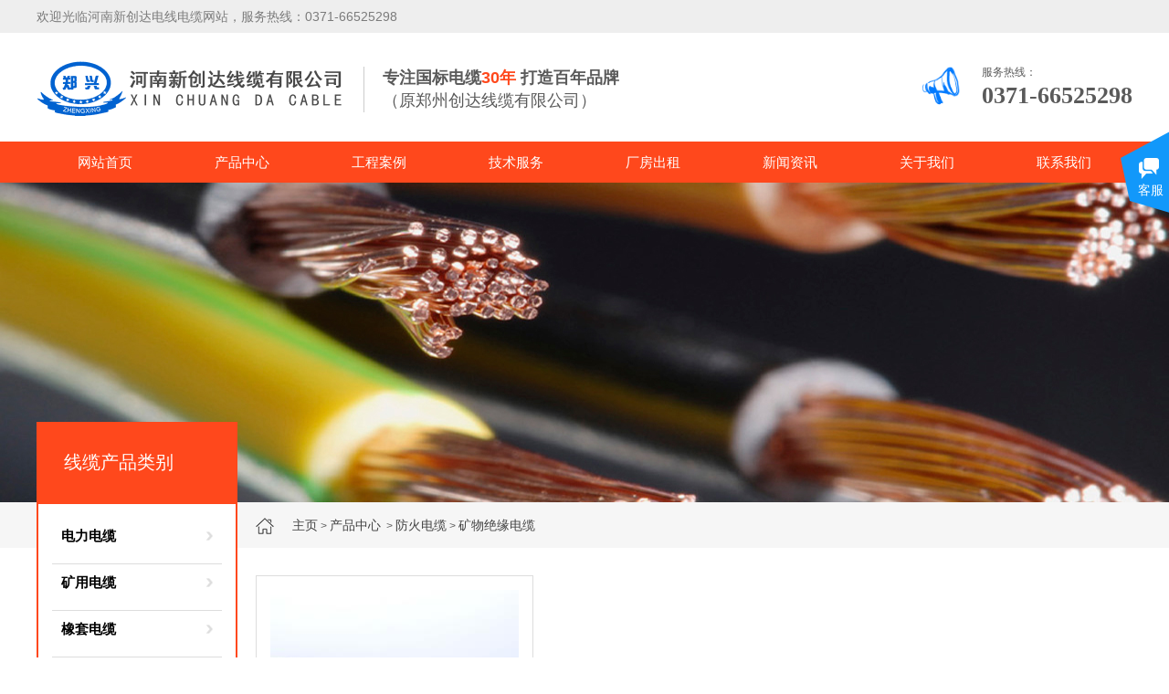

--- FILE ---
content_type: text/html; charset=utf-8
request_url: http://www.xcdxl.com/product/category67.html
body_size: 4070
content:

<!doctype html>
<html>
<head>
    <title>矿物绝缘电缆-河南新创达线缆有限公司_河南郑州电线电缆电力电缆生产批发厂家</title>
    <meta name="keywords" content="河南新创达线缆有限公司,电缆线缆批发厂家,河南电力电缆,郑州电线电缆" />
    <meta name="description" content="河南新创达线缆有限公司始建于1998年，专业从事电线电缆的研发和生产，目前已成为河南电线电缆行业迅速崛起的一支主力军。公司主要生产销售电力电缆、控制电缆、矿用电缆、防火特种电缆等。创达线缆将以一流的产品质量和完善的售后服务回报社会！" />
    <meta content="width=device-width,initial-scale=1.0,maximum-scale=1.0,user-scalable=0" name="viewport">
    <meta name="author" content="66钢网络开发QQ：1003896118" />
    <meta http-equiv="X-UA-Compatible" content="IE=edge,chrome=1">
    <link rel="stylesheet" href="/scripts/libs/layui/css/layui.css" />
    <link rel="stylesheet" href="/templates/xcdxl/css/style_orange.css">
    <link rel="stylesheet" href="/templates/xcdxl/css/font-awesome.min.css">
    <script type="text/javascript" charset="utf-8" src="/scripts/jquery/jquery-2.1.1.min.js"></script>
    <script type="text/javascript" src="/scripts/libs/layui/layui.js"></script>
    <script type="text/javascript" charset="utf-8" src="/templates/xcdxl/js/common.js"></script>
    <script type="text/javascript" src="/templates/xcdxl/js/js.js"></script>
    <script type="text/javascript" src="/templates/xcdxl/js/superslide.js"></script>
    


</head>
<body>
    

<div class="header">
    <div class="toptext">
        <div class="center clearfix">
            <p>欢迎光临河南新创达电线电缆网站，服务热线：0371-66525298</p>
        </div>
    </div>
    <div class="center">
        <div class="head_top clearfix">
            <div class="logo fl">
                <a href="/index.html"><img src="/templates/xcdxl/images/logo.png"></a>
                <p>
                    <span>专注国标电缆<i>30年</i> 打造百年品牌</span><br>
                    <small>（原郑州创达线缆有限公司）</small>
                </p>
            </div>
            <div class="fr">
                <img src="/templates/xcdxl/images/yw4.gif" alt="河南新创达线缆有限公司">
                <p>
                    服务热线：<br>
                    <span>0371-66525298</span>
                </p>
            </div>
        </div>
    </div>
    <div class="nav" id="nav">
        <div class="center">
            <ul id="pc_nav">
                        <li><a href="/index.html" target="_self">网站首页</a></li>
                        <li><a href="/products.html" target="_self">产品中心</a></li>
                        <li><a href="/cases.html" target="_self">工程案例</a></li>
                        <li><a href="/service/customer.html" target="_self">技术服务</a></li>
                        <li><a href="/chuzu/lease.html" target="_self">厂房出租</a></li>
                        <li><a href="/news.html" target="_self">新闻资讯</a></li>
                        <li><a href="/about/profile.html" target="_self">关于我们</a></li>
                        <li><a href="/contacts/contact.html" target="_self">联系我们</a></li>

            </ul>
        </div>
    </div>
</div>
<div class="m_header">
    <div class="m_head_content">
        <div class="m_head_logo"> <a href=""><img src="/templates/xcdxl/images/logo.png"></a> </div>
        <div class="language">
            <!--<span>
                <a href="javascript:;"><img src="/demo972/skin/img/china.png" alt="河南新创达线缆有限公司"><i>中文</i></a>
                <a href="javascript:;"><img src="/demo972/skin/img/english.png" alt="河南新创达线缆有限公司"><i>English</i></a>
            </span>-->
        </div>
        <div class="menu" id="menu"><i class="fa fa-list-ul"></i></div>
    </div>
    <div class="app_menu" id="app_menu">
        <ul>
                    <li><a href="/index.html" target="_self"><span>网站首页</span></a></li>
                    <li><a href="/products.html" target="_self"><span>产品中心</span></a></li>
                    <li><a href="/cases.html" target="_self"><span>工程案例</span></a></li>
                    <li><a href="/service/customer.html" target="_self"><span>技术服务</span></a></li>
                    <li><a href="/chuzu/lease.html" target="_self"><span>厂房出租</span></a></li>
                    <li><a href="/news.html" target="_self"><span>新闻资讯</span></a></li>
                    <li><a href="/about/profile.html" target="_self"><span>关于我们</span></a></li>
                    <li><a href="/contacts/contact.html" target="_self"><span>联系我们</span></a></li>

        </ul>
        <script type="text/javascript">
            $("#menu").on('click', function (event) {
                if ($("#app_menu").css("display") == "none") {
                    $("#app_menu").slideDown(600);
                } else {
                    $("#app_menu").slideUp(600);
                }
            });
        </script>
    </div>
</div>

    

        <div class="page_banner"> <img src="/upload/202107/11/banner.jpg" width="1920" height="350" alt="图一"> </div>

<div class="m_banner mtbanner">
    <div class="mbanner" id="mbanner">
        <ul>
                    <li><a href="#" target="_blank"><img src="/upload/202107/11/202107110005088500.jpg" width="1920" height="600" alt="图一"></a></li>
                    <li><a href="#" target="_blank"><img src="/upload/202107/11/202107110009204100.jpg" width="1920" height="600" alt="图二"></a></li>

        </ul>
    </div>
    <script type="text/javascript">
        $(function () {
            $('#mbanner').roll({
                banner: true,
                btn: true
            });
        });
    </script>
</div>

<div class="container">
    <div class="curson">
        <div class="center">
            <p> <a href='/index.html'>主页</a> > <a href='/products.html'>产品中心</a> &nbsp;>&nbsp;<a href="/product/category7.html">防火电缆</a>&nbsp;>&nbsp;<a href="/product/category67.html">矿物绝缘电缆</a></p>
            <span>线缆产品类别</span>
        </div>
    </div>
    <div class="m_promenu">
        <div class="mpromenu clearfix">
                    <h3><a href="/product/category3.html" target="_self">电力电缆</a><em>>></em></h3>
                    <ul>
                            <li><a href="/product/category9.html" target="_self">高压电缆</a></li>
                            <li><a href="/product/category10.html" target="_self">低压电缆</a></li>
                            <li><a href="/product/category11.html" target="_self">控制电缆</a></li>
                            <li><a href="/product/category12.html" target="_self">架空绝缘导线</a></li>
                    </ul>
                    <h3><a href="/product/category4.html" target="_self">矿用电缆</a><em>>></em></h3>
                    <ul>
                            <li><a href="/product/category13.html" target="_self">盾构机电缆</a></li>
                            <li><a href="/product/category52.html" target="_self">采煤机电缆</a></li>
                            <li><a href="/product/category53.html" target="_self">矿用电力电缆</a></li>
                            <li><a href="/product/category54.html" target="_self">矿用移动电缆</a></li>
                            <li><a href="/product/category55.html" target="_self">矿用控制电缆</a></li>
                            <li><a href="/product/category56.html" target="_self">矿用变频电缆</a></li>
                    </ul>
                    <h3><a href="/product/category5.html" target="_self">橡套电缆</a><em>>></em></h3>
                    <ul>
                            <li><a href="/product/category57.html" target="_self">铝合金软电缆</a></li>
                            <li><a href="/product/category58.html" target="_self">普通橡套线</a></li>
                            <li><a href="/product/category59.html" target="_self">焊把线</a></li>
                            <li><a href="/product/category60.html" target="_self">防水线</a></li>
                            <li><a href="/product/category61.html" target="_self">电机引线</a></li>
                    </ul>
                    <h3><a href="/product/category6.html" target="_self">建筑电缆</a><em>>></em></h3>
                    <ul>
                            <li><a href="/product/category62.html" target="_self">70年寿命电缆</a></li>
                            <li><a href="/product/category63.html" target="_self">阻燃耐火电缆</a></li>
                            <li><a href="/product/category65.html" target="_self">分支电缆</a></li>
                            <li><a href="/product/category64.html" target="_self">低烟无卤电缆</a></li>
                            <li><a href="/product/category66.html" target="_self">布电线</a></li>
                    </ul>
                    <h3><a href="/product/category7.html" target="_self">防火电缆</a><em>>></em></h3>
                    <ul>
                            <li><a href="/product/category67.html" target="_self">矿物绝缘电缆</a></li>
                            <li><a href="/product/category68.html" target="_self">柔性防火电缆</a></li>
                    </ul>
                    <h3><a href="/product/category8.html" target="_self">特种电缆</a><em>>></em></h3>
                    <ul>
                            <li><a href="/product/category69.html" target="_self">铲运机电缆</a></li>
                            <li><a href="/product/category70.html" target="_self">硅橡胶电缆</a></li>
                            <li><a href="/product/category71.html" target="_self">氟塑料电缆</a></li>
                            <li><a href="/product/category72.html" target="_self">丁腈聚氯乙烯电缆</a></li>
                            <li><a href="/product/category73.html" target="_self">合成弹性体电缆</a></li>
                    </ul>

        </div>
        <script type="text/javascript">
            jQuery(".mpromenu").slide({ titCell: "h3 em", targetCell: "ul", defaultIndex: 1, effect: "slideDown", delayTime: 300, trigger: "click", defaultPlay: false });
        </script>
        <div class="m_prosearch">
            <div class="fl_search">
                <div class="search">
                    <div class="text clearfix">
                        <div class="fr">
                            <input id="keywords" name="keywords" type="text" class="btn1" onkeydown="if(event.keyCode==13){SiteSearch('/search.html', '#keywords');return false};" placeholder="输入关健字" x-webkit-speech="" />
                            <input class="btn2" type="submit" name="" value="搜索" onclick="SiteSearch('/search.html', '#keywords');">
                        </div>
                    </div>
                </div>
            </div>
        </div>
    </div>
    <div class="center">
        <div class="wrap clearfix">
            <div class="main_l fl">
                <h3></h3>
                <span>线缆产品类别</span>
                <div class="pro_menu">
                    <ul>
                                <li>
                                    <div class="yia"><a href="/product/category3.html" target="_self">电力电缆</a></div>
                                    <div class="era">
                                            <a href="/product/category9.html" target="_self">高压电缆</a>
                                            <a href="/product/category10.html" target="_self">低压电缆</a>
                                            <a href="/product/category11.html" target="_self">控制电缆</a>
                                            <a href="/product/category12.html" target="_self">架空绝缘导线</a>
                                    </div>
                                </li>
                                <li>
                                    <div class="yia"><a href="/product/category4.html" target="_self">矿用电缆</a></div>
                                    <div class="era">
                                            <a href="/product/category13.html" target="_self">盾构机电缆</a>
                                            <a href="/product/category52.html" target="_self">采煤机电缆</a>
                                            <a href="/product/category53.html" target="_self">矿用电力电缆</a>
                                            <a href="/product/category54.html" target="_self">矿用移动电缆</a>
                                            <a href="/product/category55.html" target="_self">矿用控制电缆</a>
                                            <a href="/product/category56.html" target="_self">矿用变频电缆</a>
                                    </div>
                                </li>
                                <li>
                                    <div class="yia"><a href="/product/category5.html" target="_self">橡套电缆</a></div>
                                    <div class="era">
                                            <a href="/product/category57.html" target="_self">铝合金软电缆</a>
                                            <a href="/product/category58.html" target="_self">普通橡套线</a>
                                            <a href="/product/category59.html" target="_self">焊把线</a>
                                            <a href="/product/category60.html" target="_self">防水线</a>
                                            <a href="/product/category61.html" target="_self">电机引线</a>
                                    </div>
                                </li>
                                <li>
                                    <div class="yia"><a href="/product/category6.html" target="_self">建筑电缆</a></div>
                                    <div class="era">
                                            <a href="/product/category62.html" target="_self">70年寿命电缆</a>
                                            <a href="/product/category63.html" target="_self">阻燃耐火电缆</a>
                                            <a href="/product/category65.html" target="_self">分支电缆</a>
                                            <a href="/product/category64.html" target="_self">低烟无卤电缆</a>
                                            <a href="/product/category66.html" target="_self">布电线</a>
                                    </div>
                                </li>
                                <li>
                                    <div class="yia"><a href="/product/category7.html" target="_self">防火电缆</a></div>
                                    <div class="era">
                                            <a href="/product/category67.html" target="_self">矿物绝缘电缆</a>
                                            <a href="/product/category68.html" target="_self">柔性防火电缆</a>
                                    </div>
                                </li>
                                <li>
                                    <div class="yia"><a href="/product/category8.html" target="_self">特种电缆</a></div>
                                    <div class="era">
                                            <a href="/product/category69.html" target="_self">铲运机电缆</a>
                                            <a href="/product/category70.html" target="_self">硅橡胶电缆</a>
                                            <a href="/product/category71.html" target="_self">氟塑料电缆</a>
                                            <a href="/product/category72.html" target="_self">丁腈聚氯乙烯电缆</a>
                                            <a href="/product/category73.html" target="_self">合成弹性体电缆</a>
                                    </div>
                                </li>

                    </ul>
                </div>
                <div class="fl_search">
                    <div class="search">
                        <div class="text clearfix">
                            <div class="fr">
                                <input id="keywords" name="keywords" type="text" class="btn1" onkeydown="if(event.keyCode==13){SiteSearch('/search.html', '#keywords');return false};" placeholder="输入关健字" x-webkit-speech="" />
                                <input class="btn2" type="submit" name="" value="搜索" onclick="SiteSearch('/search.html', '#keywords');">
                            </div>
                        </div>
                    </div>
                </div>
            </div>
            <div class="main_r fr">
                <div class="pro_list">
                    <ul>
                                    <li>
                                        <div class="pic">
                                            <a href="/product/id18.html">
                                                <div class="imgauto"> <img src="/upload/202107/29/thumb_202107291532169181.jpg" alt="矿物绝缘电缆"> </div>
                                                <span>矿物绝缘电缆</span>
                                            </a>
                                        </div>
                                        <div class="text"> <a href="/product/id18.html"> <img src="/templates/xcdxl/images/probg.png" alt="矿物绝缘电缆"> </a> </div>
                                    </li>

                    </ul>
                </div>

                <div class="page-box">
                    <em class="firstpage"><span class="disabled prev"><</span></em><span class="current">1</span><em class="endpage"><span class="disabled next">></span></em>
                </div>
            </div>
        </div>
    </div>
</div>


        <script>
        $("#pc_nav a").each(function () {
            if ($(this)[0].href == String(window.location) && $(this).attr('href') != "") {
                $(this).addClass("active");
            }
        });
    </script>


<div class="footer">
    <div class="center">
        <div class="foot clearfix">
            <div class="foot_contact fl">
                <h3>联系我们</h3>
                <span><strong>0371-66525298</strong></span>
                <p>河南省焦作市武陟县詹店新区昌平路6号<br/>河南省郑州市金水区凤凰城北城西门10号创达线缆</p>
                <p>手机：13783712025</p>
                <p>电话：0371-66525298</p>
                <a href="/contacts/contact.html">了解更多</a>
            </div>
            <div class="foot_ewm fl">
                <p>"精益求精，诚信为本"</p>
                <div class="ewm_text"> <img src="/templates/xcdxl/images/weixin.png"> <span>扫一扫 加微信</span> </div>
            </div>
            <div class="foot_nav fl">
                <ul>
                    <h3>网站导航</h3>
                            <li><a href="/about.html" target="_self">关于我们</a></li>
                            <li><a href="/products.html" target="_self">产品中心</a></li>
                            <li><a href="/cases.html" target="_self">工程案例</a></li>
                            <li><a href="/news.html" target="_self">新闻资讯</a></li>
                            <li><a href="/about/customer.html" target="_self">技术服务</a></li>
                            <li><a href="/chuzu.html" target="_self">厂房出租</a></li>
                            <li><a href="/honors.html" target="_self">资质荣誉</a></li>
                            <li><a href="/cases" target="_self">工程案例</a></li>
                            <li><a href="/about/profile.html" target="_self">公司简介</a></li>
                            <li><a href="/contacts/contact.html" target="_self">联系我们</a></li>

                </ul>
            </div>
        </div>
    </div>
</div>
<div class="copyright">
    <div class="center">
        <div class="copy">版权所有 © 河南新创达线缆有限公司    保留一切权利 <a href="http://beian.miit.gov.cn/" target="_blank" rel="nofollow">豫ICP备20023768号</a> <a href="/sitemap.xml" target="_blank">网站地图</a></div>
        <div class="by">BY：<a href="http://www.dxmcms.com" target="_blank">大熊猫免费建站</a></div>
    </div>
</div>
<div class="kefu" id="kefu">
    <p> <img src="/templates/xcdxl/images/ff.png" alt="河南新创达线缆有限公司"> <span>客服</span> </p>
    <div class="float_img">
        <div class="qq" id="qq">
            <span>在线客服</span>
                    <a href="https://wpa.qq.com/msgrd?v=3&uin=5108889&site=qq&Menu=yes" target="_blank">QQ客服</a>

        </div>
    </div>
</div>

    


</body>
</html>

--- FILE ---
content_type: text/css
request_url: http://www.xcdxl.com/templates/xcdxl/css/style_orange.css
body_size: 18898
content:
/****************************** components ******************************/
.ml5{margin-left:0.05rem !important;}
.mt5{margin-top:0.05rem !important;}
.mr5{margin-right:0.05rem !important;}
.mb5{margin-bottom:0.05rem !important;}
.mg5{margin:0.05rem !important;}
.pl5{padding-left:0.05rem !important;}
.pt5{padding-top:0.05rem !important;}
.pr5{padding-right:0.05rem !important;}
.pb5{padding-bottom:0.05rem !important;}
.pd5{padding:0.05rem !important;}
.ml10{margin-left:0.1rem !important;}
.mt10{margin-top:0.1rem !important;}
.mr10{margin-right:0.1rem !important;}
.mb10{margin-bottom:0.1rem !important;}
.mg10{margin:0.1rem !important;}
.pl10{padding-left:0.1rem !important;}
.pt10{padding-top:0.1rem !important;}
.pr10{padding-right:0.1rem !important;}
.pb10{padding-bottom:0.1rem !important;}
.pd10{padding:0.1rem !important;}
.ml15{margin-left:0.15rem !important;}
.mt15{margin-top:0.15rem !important;}
.mr15{margin-right:0.15rem !important;}
.mb15{margin-bottom:0.15rem !important;}
.mg15{margin:0.15rem !important;}
.pl15{padding-left:0.15rem !important;}
.pt15{padding-top:0.15rem !important;}
.pr15{padding-right:0.15rem !important;}
.pb15{padding-bottom:0.15rem !important;}
.pd15{padding:0.15rem !important;}
.ml20{margin-left:0.2rem !important;}
.mt20{margin-top:0.2rem !important;}
.mr20{margin-right:0.2rem !important;}
.mb20{margin-bottom:0.2rem !important;}
.mg20{margin:0.2rem !important;}
.pl20{padding-left:0.2rem !important;}
.pt20{padding-top:0.2rem !important;}
.pr20{padding-right:0.2rem !important;}
.pb20{padding-bottom:0.2rem !important;}
.pd20{padding:0.2rem !important;}
.ml25{margin-left:0.25rem !important;}
.mt25{margin-top:0.25rem !important;}
.mr25{margin-right:0.25rem !important;}
.mb25{margin-bottom:0.25rem !important;}
.mg25{margin:0.25rem !important;}
.pl25{padding-left:0.25rem !important;}
.pt25{padding-top:0.25rem !important;}
.pr25{padding-right:0.25rem !important;}
.pb25{padding-bottom:0.25rem !important;}
.pd25{padding:0.25rem !important;}
.ml30{margin-left:0.3rem !important;}
.mt30{margin-top:0.3rem !important;}
.mr30{margin-right:0.3rem !important;}
.mb30{margin-bottom:0.3rem !important;}
.mg30{margin:0.3rem !important;}
.pl30{padding-left:0.3rem !important;}
.pt30{padding-top:0.3rem !important;}
.pr30{padding-right:0.3rem !important;}
.pb30{padding-bottom:0.3rem !important;}
.pd30{padding:0.3rem !important;}
.ml35{margin-left:0.35rem !important;}
.mt35{margin-top:0.35rem !important;}
.mr35{margin-right:0.35rem !important;}
.mb35{margin-bottom:0.35rem !important;}
.mg35{margin:0.35rem !important;}
.pl35{padding-left:0.35rem !important;}
.pt35{padding-top:0.35rem !important;}
.pr35{padding-right:0.35rem !important;}
.pb35{padding-bottom:0.35rem !important;}
.pd35{padding:0.35rem !important;}
.ml40{margin-left:0.4rem !important;}
.mt40{margin-top:0.4rem !important;}
.mr40{margin-right:0.4rem !important;}
.mb40{margin-bottom:0.4rem !important;}
.mg40{margin:0.4rem !important;}
.pl40{padding-left:0.4rem !important;}
.pt40{padding-top:0.4rem !important;}
.pr40{padding-right:0.4rem !important;}
.pb40{padding-bottom:0.4rem !important;}
.pd40{padding:0.4rem !important;}
.ml45{margin-left:0.45rem !important;}
.mt45{margin-top:0.45rem !important;}
.mr45{margin-right:0.45rem !important;}
.mb45{margin-bottom:0.45rem !important;}
.mg45{margin:0.45rem !important;}
.pl45{padding-left:0.45rem !important;}
.pt45{padding-top:0.45rem !important;}
.pr45{padding-right:0.45rem !important;}
.pb45{padding-bottom:0.45rem !important;}
.pd45{padding:0.45rem !important;}
.ml50{margin-left:0.5rem !important;}
.mt50{margin-top:0.5rem !important;}
.mr50{margin-right:0.5rem !important;}
.mb50{margin-bottom:0.5rem !important;}
.mg50{margin:0.5rem !important;}
.pl50{padding-left:0.5rem !important;}
.pt50{padding-top:0.5rem !important;}
.pr50{padding-right:0.5rem !important;}
.pb50{padding-bottom:0.5rem !important;}
.pd50{padding:0.5rem !important;}
.f12{font-size:0.12rem;}
.f14{font-size:0.14rem;}
.f16{font-size:0.16rem;}
.f18{font-size:0.18rem;}
.f20{font-size:0.2rem;}
.f22{font-size:0.22rem;}
.f24{font-size:0.24rem;}
.f26{font-size:0.26rem;}
.f28{font-size:0.28rem;}
.f30{font-size:0.3rem;}
.f32{font-size:0.32rem;}
.f34{font-size:0.34rem;}
.f36{font-size:0.36rem;}
.lh20{line-height:0.2rem;}
.lh22{line-height:0.22rem;}
.lh24{line-height:0.24rem;}
.lh26{line-height:0.26rem;}
.lh28{line-height:0.28rem;}
.lh30{line-height:0.3rem;}
.lh32{line-height:0.32rem;}
.lh34{line-height:0.34rem;}
.lh36{line-height:0.36rem;}
.lh38{line-height:0.38rem;}
.lh40{line-height:0.4rem;}
.fl{float:left;}
.fr{float:right;}
.clear{clear:both;}
.clearfix,.container:after,.row:after,.center,.fl_box,ul{*zoom:1;}
.clearfix:after,.container:after,.row:after,.center:after,.fl_box:after,ul:after{content:" ";display:block;height:0;clear:both;visibility:hidden;}
.ellipsis{text-overflow:ellipsis;white-space:nowrap;overflow:hidden;}
.container{margin-right:auto;margin-left:auto;}
.fl_box > *{float:left;}
.content img{max-width:100% !important;height:auto !important}
.content_box,.content_box *,.content_box *:before,.content_box *:after{box-sizing:content-box;}
.tal{text-align:left;}
.tac{text-align:center;}
.tar{text-align:right;}
.vat{vertical-align:top;}
.vam{vertical-align:middle;}
.vab{vertical-align:bottom;}
.block{display:block;}
.iblock{display:inline-block;}
.posr{position:relative;}
.posa{position:absolute;}
.posf{position:fixed;}
.cover{background-repeat:no-repeat;background-position:center;background-size:cover;}
.contain{background-repeat:no-repeat;background-position:center;background-size:contain;}
.flex_center{display:-webkit-box;display:-ms-flexbox;display:flex;-webkit-box-pack:center;-ms-flex-pack:center;justify-content:center;-webkit-box-align:center;-ms-flex-align:center;align-items:center;}
/* start-----新闻详情-----start */
.introduction{margin-bottom:.2rem;border:1px solid #e5e5e5;padding:.05rem;background-color:#f5f5f5;color:#868686;line-height:.22rem;}
.news_title{text-align:center;margin-top:.3rem;}
.news_title h1{font-size:.16rem;color:#434343;font-weight:bold;}
.news_title p{padding-top:.1rem;}
.news_title p span{padding:0 .03rem;}
/* end-----新闻详情-----end */
/* loadmore-----列表分页-----loadmore */
@-webkit-keyframes ball-fall{0%{opacity:0;-webkit-transform:translateY(-145%);transform:translateY(-145%);}
10%{opacity:.5;}
20%{opacity:1;-webkit-transform:translateY(0);transform:translateY(0);}
80%{opacity:1;-webkit-transform:translateY(0);transform:translateY(0);}
90%{opacity:.5;}
100%{opacity:0;-webkit-transform:translateY(145%);transform:translateY(145%);}
}
@keyframes ball-fall{0%{opacity:0;-webkit-transform:translateY(-145%);transform:translateY(-145%);}
10%{opacity:.5;}
20%{opacity:1;-webkit-transform:translateY(0);transform:translateY(0);}
80%{opacity:1;-webkit-transform:translateY(0);transform:translateY(0);}
90%{opacity:.5;}
100%{opacity:0;-webkit-transform:translateY(145%);transform:translateY(145%);}
}
.load_more{position:relative;width:90%;margin:0 auto;transition:all .3s;}
.load_more .la-ball-fall{position:absolute;left:50%;top:50%;margin-left:-36px;margin-top:-9px;opacity:0;visibility:hidden;cursor:not-allowed;}
.load_more .la-ball-fall.la-sm{margin-left:-18px;margin-top:-4px;}
.load_more .la-ball-fall.la-2x{margin-left:-72px;margin-top:-18px;}
.load_more .la-ball-fall.la-3x{margin-left:-108px;margin-top:-27px;}
.load_more .load_more_btn{border:0;color:#fff;text-align:center;width:100%;line-height:2em;border-radius:2em;background-color:#00a2e9;transition:background-color 0.2s;outline:none;}
.load_more .load_more_btn:hover{background-color:#1dbaff;}
.load_more .load_more_btn[disabled]{color:transparent;opacity:.6;cursor:not-allowed;}
.load_more .load_more_btn[disabled] ~ .la-ball-fall{opacity:1;visibility:visible;transition-delay:0s;}
.la-ball-fall{display:block;font-size:0;color:#fff;}
.la-ball-fall,.la-ball-fall > div{position:relative;box-sizing:border-box;}
.la-ball-fall.la-dark{color:#333;}
.la-ball-fall > div{display:inline-block;float:none;background-color:currentColor;border:0 solid currentColor;width:10px;height:10px;margin:4px;border-radius:100%;opacity:0;-webkit-animation:ball-fall 1s ease-in-out infinite;animation:ball-fall 1s ease-in-out infinite;}
.la-ball-fall > div:nth-child(1){-webkit-animation-delay:-300ms;animation-delay:-300ms;}
.la-ball-fall > div:nth-child(2){-webkit-animation-delay:-200ms;animation-delay:-200ms;}
.la-ball-fall > div:nth-child(3){-webkit-animation-delay:-100ms;animation-delay:-100ms;}
.la-ball-fall > div:nth-child(4){-webkit-animation-delay:0ms;animation-delay:0ms;}
.la-ball-fall.la-sm > div{width:5px;height:5px;margin:2px;}
.la-ball-fall.la-2x > div{width:20px;height:20px;margin:8px;}
.la-ball-fall.la-3x > div{width:30px;height:30px;margin:12px;}
/* loadmore-----列表分页-----loadmore */
/*! normalize.css v6.0.0 | MIT License | github.com/necolas/normalize.css */
/* Document ========================================================================== */
/** * 1. Correct the line height in all browsers. * 2. Prevent adjustments of font size after orientation changes in * IE on Windows Phone and in iOS. */
html{line-height:1.15;/* 1 */
-ms-text-size-adjust:100%;/* 2 */
-webkit-text-size-adjust:100%;/* 2 */
}
/* Sections ========================================================================== */
/** * Add the correct display in IE 9-. */
article,aside,footer,header,nav,section{display:block;}
/** * Correct the font size and margin on `h1` elements within `section` and * `article` contexts in Chrome,Firefox,and Safari. */
h1{font-size:2em;margin:0.67em 0;}
/* Grouping content ========================================================================== */
/** * Add the correct display in IE 9-. * 1. Add the correct display in IE. */
figcaption,figure,main{/* 1 */
display:block;}
/** * Add the correct margin in IE 8. */
figure{margin:1em 40px;}
/** * 1. Add the correct box sizing in Firefox. * 2. Show the overflow in Edge and IE. */
hr{box-sizing:content-box;/* 1 */
height:0;/* 1 */
overflow:visible;/* 2 */
}
/** * 1. Correct the inheritance and scaling of font size in all browsers. * 2. Correct the odd `em` font sizing in all browsers. */
pre{font-family:monospace,monospace;/* 1 */
font-size:1em;/* 2 */
}
/* Text-level semantics ========================================================================== */
/** * 1. Remove the gray background on active links in IE 10. * 2. Remove gaps in links underline in iOS 8+ and Safari 8+. */
a{background-color:transparent;/* 1 */
-webkit-text-decoration-skip:objects;/* 2 */
}
/** * 1. Remove the bottom border in Chrome 57- and Firefox 39-. * 2. Add the correct text decoration in Chrome,Edge,IE,Opera,and Safari. */
abbr[title]{border-bottom:none;/* 1 */
text-decoration:underline;/* 2 */
text-decoration:underline dotted;/* 2 */
}
/** * Prevent the duplicate application of `bolder` by the next rule in Safari 6. */
b,strong{font-weight:inherit;}
/** * Add the correct font weight in Chrome,Edge,and Safari. */
b,strong{font-weight:bolder;}
/** * 1. Correct the inheritance and scaling of font size in all browsers. * 2. Correct the odd `em` font sizing in all browsers. */
code,kbd,samp{font-family:monospace,monospace;/* 1 */
font-size:1em;/* 2 */
}
/** * Add the correct font style in Android 4.3-. */
dfn{font-style:italic;}
/** * Add the correct background and color in IE 9-. */
mark{background-color:#ff0;color:#000;}
/** * Add the correct font size in all browsers. */
small{font-size:80%;}
/** * Prevent `sub` and `sup` elements from affecting the line height in * all browsers. */
sub,sup{font-size:75%;line-height:0;position:relative;vertical-align:baseline;}
sub{bottom:-0.25em;}
sup{top:-0.5em;}
/* Embedded content ========================================================================== */
/** * Add the correct display in IE 9-. */
audio,video{display:inline-block;}
/** * Add the correct display in iOS 4-7. */
audio:not([controls]){display:none;height:0;}
/** * Remove the border on images inside links in IE 10-. */
img{border-style:none;}
/** * Hide the overflow in IE. */
svg:not(:root){overflow:hidden;}
/* Forms ========================================================================== */
/** * Remove the margin in Firefox and Safari. */
button,input,optgroup,select,textarea{margin:0;}
/** * Show the overflow in IE. * 1. Show the overflow in Edge. */
button,input{/* 1 */
overflow:visible;}
/** * Remove the inheritance of text transform in Edge,Firefox,and IE. * 1. Remove the inheritance of text transform in Firefox. */
button,select{/* 1 */
text-transform:none;}
/** * 1. Prevent a WebKit bug where (2) destroys native `audio` and `video` * controls in Android 4. * 2. Correct the inability to style clickable types in iOS and Safari. */
button,html [type="button"],[type="reset"],[type="submit"]{-webkit-appearance:button;/* 2 */
}
/** * Remove the inner border and padding in Firefox. */
button::-moz-focus-inner,[type="button"]::-moz-focus-inner,[type="reset"]::-moz-focus-inner,[type="submit"]::-moz-focus-inner{border-style:none;padding:0;}
/** * Restore the focus styles unset by the previous rule. */
button:-moz-focusring,[type="button"]:-moz-focusring,[type="reset"]:-moz-focusring,[type="submit"]:-moz-focusring{outline:1px dotted ButtonText;}
/** * 1. Correct the text wrapping in Edge and IE. * 2. Correct the color inheritance from `fieldset` elements in IE. * 3. Remove the padding so developers are not caught out when they zero out * `fieldset` elements in all browsers. */
legend{box-sizing:border-box;/* 1 */
color:inherit;/* 2 */
display:table;/* 1 */
max-width:100%;/* 1 */
padding:0;/* 3 */
white-space:normal;/* 1 */
}
/** * 1. Add the correct display in IE 9-. * 2. Add the correct vertical alignment in Chrome,Firefox,and Opera. */
progress{display:inline-block;/* 1 */
vertical-align:baseline;/* 2 */
}
/** * Remove the default vertical scrollbar in IE. */
textarea{overflow:auto;}
/** * 1. Add the correct box sizing in IE 10-. * 2. Remove the padding in IE 10-. */
[type="checkbox"],[type="radio"]{box-sizing:border-box;/* 1 */
 padding:0;/* 2 */
}
/** * Correct the cursor style of increment and decrement buttons in Chrome. */
[type="number"]::-webkit-inner-spin-button,[type="number"]::-webkit-outer-spin-button{height:auto;}
/** * 1. Correct the odd appearance in Chrome and Safari. * 2. Correct the outline style in Safari. */
[type="search"]{-webkit-appearance:textfield;/* 1 */
 outline-offset:-2px;/* 2 */
}
/** * Remove the inner padding and cancel buttons in Chrome and Safari on macOS. */
[type="search"]::-webkit-search-cancel-button,[type="search"]::-webkit-search-decoration{-webkit-appearance:none;}
/** * 1. Correct the inability to style clickable types in iOS and Safari. * 2. Change font properties to `inherit` in Safari. */
::-webkit-file-upload-button{-webkit-appearance:button;/* 1 */
 font:inherit;/* 2 */
}
/* Interactive ========================================================================== */
/* * Add the correct display in IE 9-. * 1. Add the correct display in Edge,IE,and Firefox. */
details,menu{display:block;}
/* * Add the correct display in all browsers. */
summary{display:list-item;}
/* Scripting ========================================================================== */
/** * Add the correct display in IE 9-. */
canvas{display:inline-block;}
/** * Add the correct display in IE. */
template{display:none;}
/* Hidden ========================================================================== */
/** * Add the correct display in IE 10-. */
[hidden]{display:none;}
*{box-sizing:border-box;}
*:before,*:after{box-sizing:border-box;}
body,button,input,select,textarea{font:14px/1.5 "\5FAE\8F6F\96C5\9ED1","arial";color:#333;font-size:14px;}
blockquote,body,button,dd,dl,dt,fieldset,form,h1,h2,h3,h4,h5,h6,hr,input,legend,li,ol,p,pre,td,textarea,th,ul{margin:0;padding:0;}
address,cite,dfn,em,var{font-style:normal;}
sup{vertical-align:text-top;}
sub{vertical-align:text-bottom;}
legend{color:#000;}
fieldset,img{border:0;}
table{border-collapse:collapse;border-spacing:0;}
ul,ol{list-style:none;}
a,button,input[type="submit"],input[type="button"],input[type="reset"],input[type="file"]{cursor:pointer;}
a{color:inherit;color:expression(this.parentNode.currentStyle.color);text-decoration:none;}
a:focus,a:active,a:hover{outline:0;}
h1{font-size:36px;}
h2{font-size:32px;}
h3{font-size:28px;}
h4{font-size:24px;}
h5{font-size:20px;}
h6{font-size:16px;}
small{font-size:12px;}
h1,h2,h3,h4,h5,h6{font-weight:normal;}
.col-xs-1,.col-sm-1,.col-md-1,.col-lg-1,.col-xs-2,.col-sm-2,.col-md-2,.col-lg-2,.col-xs-3,.col-sm-3,.col-md-3,.col-lg-3,.col-xs-4,.col-sm-4,.col-md-4,.col-lg-4,.col-xs-5,.col-sm-5,.col-md-5,.col-lg-5,.col-xs-6,.col-sm-6,.col-md-6,.col-lg-6,.col-xs-7,.col-sm-7,.col-md-7,.col-lg-7,.col-xs-8,.col-sm-8,.col-md-8,.col-lg-8,.col-xs-9,.col-sm-9,.col-md-9,.col-lg-9,.col-xs-10,.col-sm-10,.col-md-10,.col-lg-10,.col-xs-11,.col-sm-11,.col-md-11,.col-lg-11,.col-xs-12,.col-sm-12,.col-md-12,.col-lg-12{position:relative;min-height:1px;}
.col-xs-1,.col-xs-2,.col-xs-3,.col-xs-4,.col-xs-5,.col-xs-6,.col-xs-7,.col-xs-8,.col-xs-9,.col-xs-10,.col-xs-11,.col-xs-12{float:left;}
.col-xs-12{width:100%;}
.col-xs-11{width:91.66666667%;}
.col-xs-10{width:83.33333333%;}
.col-xs-9{width:75%;}
.col-xs-8{width:66.66666667%;}
.col-xs-7{width:58.33333333%;}
.col-xs-6{width:50%;}
.col-xs-5{width:41.66666667%;}
.col-xs-4{width:33.33333333%;}
.col-xs-3{width:25%;}
.col-xs-2{width:16.66666667%;}
.col-xs-1{width:8.33333333%;}
.col-xs-pull-12{right:100%;}
.col-xs-pull-11{right:91.66666667%;}
.col-xs-pull-10{right:83.33333333%;}
.col-xs-pull-9{right:75%;}
.col-xs-pull-8{right:66.66666667%;}
.col-xs-pull-7{right:58.33333333%;}
.col-xs-pull-6{right:50%;}
.col-xs-pull-5{right:41.66666667%;}
.col-xs-pull-4{right:33.33333333%;}
.col-xs-pull-3{right:25%;}
.col-xs-pull-2{right:16.66666667%;}
.col-xs-pull-1{right:8.33333333%;}
.col-xs-pull-0{right:auto;}
.col-xs-push-12{left:100%;}
.col-xs-push-11{left:91.66666667%;}
.col-xs-push-10{left:83.33333333%;}
.col-xs-push-9{left:75%;}
.col-xs-push-8{left:66.66666667%;}
.col-xs-push-7{left:58.33333333%;}
.col-xs-push-6{left:50%;}
.col-xs-push-5{left:41.66666667%;}
.col-xs-push-4{left:33.33333333%;}
.col-xs-push-3{left:25%;}
.col-xs-push-2{left:16.66666667%;}
.col-xs-push-1{left:8.33333333%;}
.col-xs-push-0{left:auto;}
.col-xs-offset-12{margin-left:100%;}
.col-xs-offset-11{margin-left:91.66666667%;}
.col-xs-offset-10{margin-left:83.33333333%;}
.col-xs-offset-9{margin-left:75%;}
.col-xs-offset-8{margin-left:66.66666667%;}
.col-xs-offset-7{margin-left:58.33333333%;}
.col-xs-offset-6{margin-left:50%;}
.col-xs-offset-5{margin-left:41.66666667%;}
.col-xs-offset-4{margin-left:33.33333333%;}
.col-xs-offset-3{margin-left:25%;}
.col-xs-offset-2{margin-left:16.66666667%;}
.col-xs-offset-1{margin-left:8.33333333%;}
.col-xs-offset-0{margin-left:0;}
/*# PC分页样式*/
.page-box{clear:both;padding:20px 0;font-size:14px;text-align:center;overflow:hidden}
.page-box a{color:#555;display:inline-block;border:1px #333 solid;padding:3px 10px;margin:0 2px;}
.page-box span{color:#555;display:inline-block;border:1px #333 solid;padding:3px 10px;margin:0 2px;}
.page-box em{padding:0;border:0;margin:0;}
.page-box em a{padding:3px 10px;margin:0 2px;}
.page-box em span{padding:3px 10px;margin:0 2px;border:1px #999 solid;color:#999;}
.page-box a:hover{text-decoration:none;color:#fff;border:1px #333 solid;background-color:#333}
.page-box span.current{background-color:#333;color:#fff;border:1px #333 solid;padding:3px 10px}
@media screen and (min-width:768px){.col-sm-1,.col-sm-2,.col-sm-3,.col-sm-4,.col-sm-5,.col-sm-6,.col-sm-7,.col-sm-8,.col-sm-9,.col-sm-10,.col-sm-11,.col-sm-12{float:left;}
.col-sm-12{width:100%;}
.col-sm-11{width:91.66666667%;}
.col-sm-10{width:83.33333333%;}
.col-sm-9{width:75%;}
.col-sm-8{width:66.66666667%;}
.col-sm-7{width:58.33333333%;}
.col-sm-6{width:50%;}
.col-sm-5{width:41.66666667%;}
.col-sm-4{width:33.33333333%;}
.col-sm-3{width:25%;}
.col-sm-2{width:16.66666667%;}
.col-sm-1{width:8.33333333%;}
.col-sm-pull-12{right:100%;}
.col-sm-pull-11{right:91.66666667%;}
.col-sm-pull-10{right:83.33333333%;}
.col-sm-pull-9{right:75%;}
.col-sm-pull-8{right:66.66666667%;}
.col-sm-pull-7{right:58.33333333%;}
.col-sm-pull-6{right:50%;}
.col-sm-pull-5{right:41.66666667%;}
.col-sm-pull-4{right:33.33333333%;}
.col-sm-pull-3{right:25%;}
.col-sm-pull-2{right:16.66666667%;}
.col-sm-pull-1{right:8.33333333%;}
.col-sm-pull-0{right:auto;}
.col-sm-push-12{left:100%;}
.col-sm-push-11{left:91.66666667%;}
.col-sm-push-10{left:83.33333333%;}
.col-sm-push-9{left:75%;}
.col-sm-push-8{left:66.66666667%;}
.col-sm-push-7{left:58.33333333%;}
.col-sm-push-6{left:50%;}
.col-sm-push-5{left:41.66666667%;}
.col-sm-push-4{left:33.33333333%;}
.col-sm-push-3{left:25%;}
.col-sm-push-2{left:16.66666667%;}
.col-sm-push-1{left:8.33333333%;}
.col-sm-push-0{left:auto;}
.col-sm-offset-12{margin-left:100%;}
.col-sm-offset-11{margin-left:91.66666667%;}
.col-sm-offset-10{margin-left:83.33333333%;}
.col-sm-offset-9{margin-left:75%;}
.col-sm-offset-8{margin-left:66.66666667%;}
.col-sm-offset-7{margin-left:58.33333333%;}
.col-sm-offset-6{margin-left:50%;}
.col-sm-offset-5{margin-left:41.66666667%;}
.col-sm-offset-4{margin-left:33.33333333%;}
.col-sm-offset-3{margin-left:25%;}
.col-sm-offset-2{margin-left:16.66666667%;}
.col-sm-offset-1{margin-left:8.33333333%;}
.col-sm-offset-0{margin-left:0;}
}
@media screen and (min-width:992px){.col-md-1,.col-md-2,.col-md-3,.col-md-4,.col-md-5,.col-md-6,.col-md-7,.col-md-8,.col-md-9,.col-md-10,.col-md-11,.col-md-12{float:left;}
.col-md-12{width:100%;}
.col-md-11{width:91.66666667%;}
.col-md-10{width:83.33333333%;}
.col-md-9{width:75%;}
.col-md-8{width:66.66666667%;}
.col-md-7{width:58.33333333%;}
.col-md-6{width:50%;}
.col-md-5{width:41.66666667%;}
.col-md-4{width:33.33333333%;}
.col-md-3{width:25%;}
.col-md-2{width:16.66666667%;}
.col-md-1{width:8.33333333%;}
.col-md-pull-12{right:100%;}
.col-md-pull-11{right:91.66666667%;}
.col-md-pull-10{right:83.33333333%;}
.col-md-pull-9{right:75%;}
.col-md-pull-8{right:66.66666667%;}
.col-md-pull-7{right:58.33333333%;}
.col-md-pull-6{right:50%;}
.col-md-pull-5{right:41.66666667%;}
.col-md-pull-4{right:33.33333333%;}
.col-md-pull-3{right:25%;}
.col-md-pull-2{right:16.66666667%;}
.col-md-pull-1{right:8.33333333%;}
.col-md-pull-0{right:auto;}
.col-md-push-12{left:100%;}
.col-md-push-11{left:91.66666667%;}
.col-md-push-10{left:83.33333333%;}
.col-md-push-9{left:75%;}
.col-md-push-8{left:66.66666667%;}
.col-md-push-7{left:58.33333333%;}
.col-md-push-6{left:50%;}
.col-md-push-5{left:41.66666667%;}
.col-md-push-4{left:33.33333333%;}
.col-md-push-3{left:25%;}
.col-md-push-2{left:16.66666667%;}
.col-md-push-1{left:8.33333333%;}
.col-md-push-0{left:auto;}
.col-md-offset-12{margin-left:100%;}
.col-md-offset-11{margin-left:91.66666667%;}
.col-md-offset-10{margin-left:83.33333333%;}
.col-md-offset-9{margin-left:75%;}
.col-md-offset-8{margin-left:66.66666667%;}
.col-md-offset-7{margin-left:58.33333333%;}
.col-md-offset-6{margin-left:50%;}
.col-md-offset-5{margin-left:41.66666667%;}
.col-md-offset-4{margin-left:33.33333333%;}
.col-md-offset-3{margin-left:25%;}
.col-md-offset-2{margin-left:16.66666667%;}
.col-md-offset-1{margin-left:8.33333333%;}
.col-md-offset-0{margin-left:0;}
}
@media screen and (min-width:1200px){.col-lg-1,.col-lg-2,.col-lg-3,.col-lg-4,.col-lg-5,.col-lg-6,.col-lg-7,.col-lg-8,.col-lg-9,.col-lg-10,.col-lg-11,.col-lg-12{float:left;}
.col-lg-12{width:100%;}
.col-lg-11{width:91.66666667%;}
.col-lg-10{width:83.33333333%;}
.col-lg-9{width:75%;}
.col-lg-8{width:66.66666667%;}
.col-lg-7{width:58.33333333%;}
.col-lg-6{width:50%;}
.col-lg-5{width:41.66666667%;}
.col-lg-4{width:33.33333333%;}
.col-lg-3{width:25%;}
.col-lg-2{width:16.66666667%;}
.col-lg-1{width:8.33333333%;}
.col-lg-pull-12{right:100%;}
.col-lg-pull-11{right:91.66666667%;}
.col-lg-pull-10{right:83.33333333%;}
.col-lg-pull-9{right:75%;}
.col-lg-pull-8{right:66.66666667%;}
.col-lg-pull-7{right:58.33333333%;}
.col-lg-pull-6{right:50%;}
.col-lg-pull-5{right:41.66666667%;}
.col-lg-pull-4{right:33.33333333%;}
.col-lg-pull-3{right:25%;}
.col-lg-pull-2{right:16.66666667%;}
.col-lg-pull-1{right:8.33333333%;}
.col-lg-pull-0{right:auto;}
.col-lg-push-12{left:100%;}
.col-lg-push-11{left:91.66666667%;}
.col-lg-push-10{left:83.33333333%;}
.col-lg-push-9{left:75%;}
.col-lg-push-8{left:66.66666667%;}
.col-lg-push-7{left:58.33333333%;}
.col-lg-push-6{left:50%;}
.col-lg-push-5{left:41.66666667%;}
.col-lg-push-4{left:33.33333333%;}
.col-lg-push-3{left:25%;}
.col-lg-push-2{left:16.66666667%;}
.col-lg-push-1{left:8.33333333%;}
.col-lg-push-0{left:auto;}
.col-lg-offset-12{margin-left:100%;}
.col-lg-offset-11{margin-left:91.66666667%;}
.col-lg-offset-10{margin-left:83.33333333%;}
.col-lg-offset-9{margin-left:75%;}
.col-lg-offset-8{margin-left:66.66666667%;}
.col-lg-offset-7{margin-left:58.33333333%;}
.col-lg-offset-6{margin-left:50%;}
.col-lg-offset-5{margin-left:41.66666667%;}
.col-lg-offset-4{margin-left:33.33333333%;}
.col-lg-offset-3{margin-left:25%;}
.col-lg-offset-2{margin-left:16.66666667%;}
.col-lg-offset-1{margin-left:8.33333333%;}
.col-lg-offset-0{margin-left:0;}
}
/****************************** style ******************************/
body,button,input,select,textarea{font:12px/1.4 "\5FAE\8F6F\96C5\9ED1","arial";color:#5a5a5a;font-size:12px;}
.center{width:1200px;margin:0 auto;}
.header{width:100%;background:#fff;position:relative;overflow:hidden;}
.header .toptext{width:100%;background:#eee;height:36px;}
.header .toptext p{color:#7b7b7b;font-size:14px;line-height:36px;width:50%;display:inline-block;overflow:hidden;}
.header .toptext span{width:49%;display:inline-block;text-align:right;height:36px;overflow:hidden;}
.header .toptext span a{height:36px;display:inline-block;}
.header .toptext span a img{height:24px;margin-top:6px;float:left;}
.header .toptext span a i{float:left;font-size:14px;font-style:normal;line-height:16px;margin-top:10px;margin-left:3px;}
.header .toptext span a:first-child i{border-right:1px solid #333;padding-right:8px;margin-right:8px;}
.header .head_top{width:100%;padding:24.5px 0;}
.header .head_top .fl img{height:70px;float:left;}
.header .head_top .fl p{float:left;margin-top:12px;padding-left:20px;margin-left:18px;border-left:1px solid #ccc;}
.header .head_top .fl p span{font-size:18px;line-height:140%;color:#5a5a5a;display:block;font-weight:bold;}
.header .head_top .fl p span i{font-style:normal;font-size:18px;line-height:140%;color:#ff481c;}
.header .head_top .fl p small{font-style:normal;font-size:18px;line-height:140%;color:#5a5a5a;display:block;width:325px;float:left;}
.header .head_top .fl span{float:left;}
.header .head_top .fr img{float:left;width:64px;}
.header .head_top .fr p{font-size:12px;color:#5a5a5a;line-height:140%;display:block;float:left;padding-top:10px;padding-left:5px;}
.header .head_top .fr p span{font-size:26px;color:#5a5a5a;font-family:Tahoma;line-height:139%;display:block;font-weight:bold;}
.nav{background:#ff481c;width:100%;height:45px;}
.nav ul li{float:left;color:#fff;width:12.5%;height:45px;}
.nav ul li a{width:100%;height:45px;background:#ff481c;text-align:center;line-height:45px;font-size:15px;color:#fff;display:block;}
.nav ul li a:hover{background:#C42700;}
.nav ul li a.active{background:#C42700;}
.fixed{position:fixed;top:0;width:100%;left:0;right:0;z-index:10000;float:none !important;}
.banner_btn{width:100%;text-align:center;position:absolute;z-index:9;bottom:10px;overflow:hidden;}
.banner_btn a{width:16px;height:16px;border-radius:50%;display:inline-block;text-indent:-999px;overflow:hidden;margin:0 3px;overflow:hidden;cursor:pointer;background:#eee;opacity:.4;margin:0 5px;border:solid 2px #FFFFFF;}
.banner_btn a.in{background:#ff481c;opacity:1;}
.pc_banner{width:100%;max-width:1920px;margin:0 auto;overflow:hidden;position:relative;}
.pc_banner .banner{width:100%;position:relative;}
.pc_banner .banner ul li{width:100%;height:600px;position:relative;}
.pc_banner .banner ul li img{width:1920px;height:600px;position:relative;left:50%;margin-left:-960px;}
.m_banner{width:100%;margin:0 auto;overflow:hidden;position:relative;display:none;}
.m_banner .mbanner{width:100%;position:relative;}
.m_banner .mbanner ul li{width:100%;}
.m_banner .mbanner ul li img{width:100%;height:auto;}
.m_banner{display:none;}
.m_header{width:100%;overflow:hidden;display:none;}
.m_header .m_head_content{height:.4rem;width:100%;background:#fff;position:fixed;top:0;left:0;z-index:99;box-shadow:0px 5px 10px 1px #999;}
.m_header .m_head_content .m_head_logo{height:.4rem;float:left;margin-left:.05rem;}
.m_header .m_head_content .m_head_logo img{max-height:100%;float:left;height:50px;margin-top:5px;}
.m_header .m_head_content .m_head_logo p{float:left;margin-left:.05rem;}
.m_header .m_head_content .m_head_logo p strong{font-size:.16rem;line-height:.4rem;display:block;}
.m_header .m_head_content .menu{float:right;width:.4rem;height:.4rem;background:#fff;}
.m_header .m_head_content .menu i{color:#fff;font-size:20px;text-align:center;line-height:.4rem;display:block;}
.app_menu{width:100%;background:rgba(0,0,0,.5);position:fixed;height:100%;top:.4rem;display:none;z-index:99;}
.app_menu ul{background:rgba(0,0,0,.9);}
.app_menu ul li a span{font-size:14px;width:100%;height:32px;line-height:32px;color:#fff;display:block;padding-left:.15rem;border-bottom:1px solid #ccc;}
.main{width:100%;overflow:hidden;}
.search{width:100%;padding:20px 0;border-bottom:1px solid #ddd;}
.search .text{height:42px;}
.search .text .fl p{float:left;font-size:12px;color:#666;line-height:42px;}
.search .text .fl a{float:left;font-size:12px;color:#666;line-height:42px;margin-left:20px;}
.search .text .fl a:hover{color:#ff481c;font-weight:bold;}
.search .text .fl a:active{color:#ff481c;font-weight:bold;}
.search .text .fr{width:300px;border:1px solid #eee;height:42px;}
.search .text .fr .btn1{border:none;height:39px;outline:0;width:230px;padding-left:10px;}
.search .text .fr .btn2{border:none;height:38px;outline:0;width:58px;background:#fff;color:#000;}
.i_box1{width:100%;padding-top:20px;}
.i_box1_content .fl{width:220px;background:#ff481c;padding-bottom:29px;}
.i_box1_content .fl h3{width:100%;line-height:60px;font-size:18px;font-weight:bold;display:block;color:#fff;text-align:center;}
.i_box1_content .fl .pro_menu{width:98%;margin:0 auto;background:#fff;padding:15px;}
.i_box1_content .fl .pro_menu ul{width:100%;}
.i_box1_content .fl .pro_menu ul li{padding:0 10px;padding-bottom:10px;border-top:1px solid #ddd;}
.i_box1_content .fl .pro_menu ul li .yia{height:40px;}
.i_box1_content .fl .pro_menu ul li .yia a{line-height:40px;display:block;text-align:left;font-size:15px;color:#000;font-weight:bold;background:url(../images/ri.png) no-repeat right center;}
.i_box1_content .fl .pro_menu ul li .yia a:hover{color:#ff481c;}
.i_box1_content .fl .pro_menu ul li .era a{display:block;line-height:30px;font-size:15px;color:#5a5a5a;}
.era{display:none;}
.fl .pro_menu ul li:hover .era{display:block;}
.fl .pro_menu ul li .era a:hover{color:#ff481c;}
.i_box1_content .fl .pro_menu ul li:first-child{border-top:none;}
.i_box1_content .fl input{width:160px;height:34px;display:block;margin:0 auto;border-radius:3px;outline:0;}
.i_box1_content .fl .btn1{margin-top:40px;border:none;border:1px solid #fff;background:#ff481c;font-size:15px;color:#fff;text-align:center;}
.i_box1_content .fl .btn1::-webkit-input-placeholder{color:#fff;}
.i_box1_content .fl .btn1:focus{background:#666;}
.i_box1_content .fl .btn2{border:none;margin-top:10px;background:#fff;color:#ff481c;}
.i_box1_content .fr{width:950px;padding:40px;padding-bottom:0;border:1px solid #ccc;}
.i_box1_content .fr .list ul{width:109%;}
.i_box1_content .fr .list ul li{float:left;margin-right:60px;margin-bottom:40px;position:relative;width:250px;}
.i_box1_content .fr .list ul li .pic .imgauto{width:100%;height:220px;}
.i_box1_content .fr .list ul li .pic .imgauto img{-webkit-transform:scale(1);transform:scale(1);transition:.5s;}
.i_box1_content .fr .list ul li .pic span{font-size:14px;color:#5a5a5a;font-weight:bold;display:block;text-align:center;margin-top:10px;white-space:nowrap;overflow:hidden;text-overflow:ellipsis;}
.i_box1_content .fr .list ul li .pic span:hover{color:#ff481c;}
.i_box1_content .fr .list ul li .text{display:none;width:100%;height:250px;background:rgba(0,122,255,.7);position:absolute;top:0;left:0;}
.i_box1_content .fr .list ul li .text a{width:100%;height:100%;display:block;}
.i_box1_content .fr .list ul li .text a img{display:block;margin:100px auto;}
.i_box1_content .fr .list ul li:hover .pic .imgauto img{-webkit-transform:scale(1.1,1.1);transform:scale(1.1,1.1);transition:.5s;}
.i_box1_content .fr .list ul li:hover .text{display:block;}
.box1_pro_tit{width:100%;margin:0 0 20px 0;display:none;}
.box1_pro_tit ul{text-align:center;}
.box1_pro_tit ul li{display:-moz-inline-stack;display:inline-block;vertical-align:middle;*vertical-align:auto;zoom:1;*display:inline;}
.box1_pro_tit ul li a{background:#ff481c;width:100px;line-height:42px;text-align:center;color:#fff;font-size:14px;border-radius:3px;margin:0 5px;display:-moz-inline-stack;display:inline-block;vertical-align:middle;*vertical-align:auto;zoom:1;*display:inline;}
.i_box2{width:100%;height:320px;margin-top:50px;}
.i_box2 .text{width:550px;padding-top:50px;}
.i_box2 .text p{color:#fff;font-size:16px;letter-spacing:2px;margin-top:10px;}
.i_box2 .text strong{height:50px;margin-top:10px;border:1px solid #fff;color:#fff;width:550px;font-size:24px;letter-spacing:5px;font-weight:normal;display:block;text-align:center;line-height:50px;}
.i_box2 .text p span{font-size:26px;}
.i_box2 .text p a{width:120px;height:36px;border:1px solid #fff;color:#fff;font-size:14px;text-align:center;line-height:36px;float:right;}
.i_box2 .text p a:hover{background:#fff;color:#ff481c;}
.i_box3{width:100%;padding-top:40px;}
.i_box3_content{width:100%;}
.box3_pic{width:100%;}
.box3_pic img{display:block;margin:0 auto;}
.box3_tit p{font-size:40px;color:#000;width:100%;text-align:center;}
.box3_tit p i{font-size:64px;color:#ff481c;font-weight:bold;}
.box3_tit p span{font-size:46px;color:#ff481c;font-weight:bold;}
.box3_tit small{text-align:center;display:block;font-size:16px;margin-top:10px;background:url(../images/xian.png) no-repeat center;}
.box3_tit em{font-size:16px;font-style:normal;line-height:180%;display:block;text-align:center;color:#666;margin-top:15px;}
.box3_list{width:100%;padding-bottom:40px;}
.box3_list .item{width:100%;margin-top:50px;float:left;}
.box3_list .item .mpic{display:none;}
.box3_list .item .pic{width:55%;}
.box3_list .item .pic img{max-width:100%;display:block;}
.box3_list .item .text{width:40%;}
.box3_list .item .text .text_tit{height:112px;background:url(../images/ysbg1.png) no-repeat left center;}
.box3_list .item .text .text_tit em{width:60px;height:60px;background:#ff481c;border-radius:50%;text-align:center;line-height:60px;font-style:normal;font-size:32px;display:block;color:#fff;float:left;margin-left:-30px;margin-top:25px;}
.box3_list .item .text .text_tit p{padding-top:33px;padding-left:60px;}
.box3_list .item .text .text_tit p strong{font-size:18px;color:#000;display:block;}
.box3_list .item .text .text_tit p i{display:block;font-style:normal;font-size:12px;color:#999;}
.box3_list .item .text .text_text{margin-top:30px;}
.box3_list .item .text .text_text span{font-size:14px;color:#666;line-height:200%;padding-left:30px;display:block;background:url(../images/dian.png) no-repeat left 9px;margin-bottom:5px;}
.box3_list .item .text .text_text p{margin-top:30px;width:300px;height:40px;background:url(../images/phone.png) no-repeat 10px center #ff481c;font-size:14px;color:#fff;background-size:10%;padding-left:50px;line-height:40px;}
.box3_list .item .text .text_text p i{font-style:normal;font-size:20px;line-height:40px;font-weight:bold;}
.box3_list .item2{padding-left:5%;}
.box3_list1{width:100%;padding-bottom:40px;}
.box3_list1 .item{width:100%;margin-top:50px;float:left;}
.box3_list1 .item .mpic{display:none;}
.box3_list1 .item .pic{width:100%;margin:0 auto;}
.box3_list1 .item .pic img{max-width:100%;display:block;}
.box3_list1 .item .text{width:40%;}
.box3_list1 .item .text .text_tit{height:112px;background:url(../images/ysbg1.png) no-repeat left center;}
.box3_list1 .item .text .text_tit em{width:60px;height:60px;background:#ff481c;border-radius:50%;text-align:center;line-height:60px;font-style:normal;font-size:32px;display:block;color:#fff;float:left;margin-left:-30px;margin-top:25px;}
.box3_list1 .item .text .text_tit p{padding-top:33px;padding-left:60px;}
.box3_list1 .item .text .text_tit p strong{font-size:18px;color:#000;display:block;}
.box3_list1 .item .text .text_tit p i{display:block;font-style:normal;font-size:12px;color:#999;}
.box3_list1 .item .text .text_text{margin-top:30px;}
.box3_list1 .item .text .text_text span{font-size:14px;color:#666;line-height:200%;padding-left:30px;display:block;background:url(../images/dian.png) no-repeat left 9px;margin-bottom:5px;}
.box3_list1 .item .text .text_text p{margin-top:30px;width:300px;height:40px;background:url(../images/phone.png) no-repeat 10px center #ff481c;font-size:14px;color:#fff;background-size:10%;padding-left:50px;line-height:40px;}
.box3_list1 .item .text .text_text p i{font-style:normal;font-size:20px;line-height:40px;font-weight:bold;}
.box3_list1 .item2{padding-left:5%;}
.mbox3pic{width:100%;position:relative;}
.mbox3pic .bd{width:98%;margin:0 1%;}
.mbox3pic .bd ul li img{width:100%;height:auto;}
.mbox3pic .prev{left:14px;width:60px;position:absolute;height:111px;top:40%;background:url(../images/lunbo_17.png) no-repeat;background-size:100%;}
.mbox3pic .next{right:14px;width:60px;height:111px;position:absolute;top:40%;background:url(../images/lunbo_20.png) no-repeat;background-size:100%;}
.i_box4{width:100%;padding:50px 0;margin-top:20px;background:url(../images/box4bg.jpg) no-repeat center;}
.i_box4_content{width:100%;}
.i_box4_content .pic{width:100%;margin-top:20px;}
.i_box4_content .box4pic{width:100%;position:relative;}
.i_box4_content .box4pic .bd ul li img{width:100%;height:auto;}
.i_box4_content .box4pic .bd ul li span{position:absolute;bottom:15px;font-size:18px;font-weight:bold;text-align:center;color:#fff;width:100%;left:0;}
.i_box4_content .box4pic .prev{left:14px;width:43px;position:absolute;height:43px;top:42%;background:url(../images/le2.png) no-repeat;background-size:100%;}
.i_box4_content .box4pic .next{right:14px;width:43px;height:43px;position:absolute;top:42%;background:url(../images/ri2.png) no-repeat;background-size:100%;}
.box4_tit p{font-size:26px;color:#000;line-height:180%;font-weight:bold;text-align:center;}
.box4_tit p i{font-style:normal;color:#ff481c;}
.box4_tit span{font-size:14px;color:#999;text-align:center;line-height:24px;display:block;}
.i_box5{width:100%;padding:40px 0;background:#f4f4f4;}
.i_box5_content .fl{width:580px;}
.i_box5_content .fl .mbox5pic{width:100%;position:relative;}
.i_box5_content .fl .mbox5pic .hd{position:absolute;bottom:10px;left:0;width:100%;z-index:9;}
.i_box5_content .fl .mbox5pic .hd ul{width:100%;text-align:center;}
.i_box5_content .fl .mbox5pic .hd ul li{width:24px;height:24px;border:1px solid #fff;color:#fff;font-size:12px;line-height:22px;text-align:center;border-radius:50%;display:-moz-inline-stack;display:inline-block;vertical-align:middle;*vertical-align:auto;zoom:1;*display:inline;}
.i_box5_content .fl .mbox5pic .hd ul li.on{background:#fff;color:#333;}
.i_box5_content .fl .mbox5pic .bd{width:100%;}
.i_box5_content .fl .mbox5pic .bd ul li img{width:100%;height:auto;}
.i_box5_content .fl .mbox5pic .prev{left:14px;width:43px;position:absolute;height:43px;top:50%;background:url(../images/le2.png) no-repeat;background-size:100%;}
.i_box5_content .fl .mbox5pic .next{right:14px;width:43px;height:43px;position:absolute;top:50%;background:url(../images/ri2.png) no-repeat;background-size:100%;}
.i_box5_content .fr{width:550px;}
.i_box5_content .fr h3{font-size:28px;color:#5a5a5a;margin-bottom:30px;}
.i_box5_content .fr p{font-size:14px;line-height:200%;}
.i_box5_content .fr ul{width:100%;margin-top:30px;}
.i_box5_content .fr ul li{float:left;width:66px;height:66px;position:relative;margin-right:30px;}
.i_box5_content .fr ul li img{width:66px;height:66px;}
.i_box5_content .fr ul li .img1{position:absolute;z-index:9;}
.i_box5_content .fr ul li .img2{position:absolute;left:0;top:0;height:0;}
.i_box5_content .fr ul li:hover .img1{display:none;}
.i_box5_content .fr ul li:hover .img2{height:66px;transition:.5s;display:block;}
.i_box6{width:100%;padding:50px 0;margin-top:20px;background:url(../images/box6bg.jpg) no-repeat center;}
.i_box6 ul li{width:16%;margin:0 4%;float:left;}
.i_box6 ul li span{font-size:28px;color:#fff;text-align:center;display:block;}
.i_box6 ul li span i{font-size:40px;font-style:normal;color:#fff;font-style:normal;}
.i_box6 ul li p{font-size:14px;color:#fff;display:block;text-align:center;margin-top:15px;}
.i_box7{width:100%;margin-top:50px;}
.i_box7_content{width:100%;margin-top:40px;}
.i_box7_content .fl{width:220px;background:#eee;padding-bottom:30px;}
.i_box7_content .fl h3{width:100%;line-height:80px;font-size:20px;color:#fff;text-align:center;display:block;background:#ff481c;}
.i_box7_content .fl ul{width:80%;margin:0 10%;}
.i_box7_content .fl ul li{width:100%;height:40px;display:block;background:#fff;margin-top:16px;border:1px solid #ccc;}
.i_box7_content .fl ul li a{display:block;text-align:center;line-height:40px;color:#333;}
.i_box7_content .fl ul li:hover{background:#ff481c;}
.i_box7_content .fl ul li:hover a{color:#fff;}
.i_box7_content .fr{width:935px;}
.i_box7_content .fr h3{font-style:normal;color:#ff481c;font-size:24px;line-height:180%;font-weight:bold;text-align:center;display:none;}
.i_box7_content .fr ul{width:105%;}
.i_box7_content .fr ul li{float:left;margin-right:22px;margin-bottom:16px;position:relative;width:296px;}
.i_box7_content .fr ul li .imgauto{width:296px;height:185px;}
.i_box7_content .fr ul li .imgauto img{-webkit-transform:scale(1);transform:scale(1);transition:.5s;}
.i_box7_content .fr ul li .text{display:none;width:100%;height:185px;background:rgba(0,0,0,.7);position:absolute;top:0;left:0;}
.i_box7_content .fr ul li .text a{display:block;text-align:center;font-size:14px;color:#fff;line-height:185px;}
.i_box7_content .fr ul li:hover .text{display:block;}
.i_box7_content .fr ul li:hover .imgauto img{-webkit-transform:scale(1.2,1.2);transform:scale(1.2,1.2);transition:.5s;}
.i_box8{width:100%;background:url(../images/box8bg.jpg) no-repeat center;padding:20px 0;margin-top:30px;}
.i_box8_content{width:100%;}
.i_box8_content .box8left ul li{width:16.66%;float:left;}
.i_box8_content .box8left ul li img{width:95%;display:block;margin:0 auto;}
.box9tit{width:100%;margin-bottom:30px;}
.box9tit h3{font-size:26px;color:#000;line-height:180%;font-weight:bold;text-align:center;}
.box9tit h3 i{font-style:normal;color:#ff481c;}
.i_box9{padding:40px 0;}
.i_box9 .i_box9_content{width:103%;}
.i_box9 .i_box9_content .list{width:380px;float:left;margin-right:30px;border:1px solid #ccc;border-top:2px solid #ff481c;}
.i_box9 .i_box9_content .list .tit p{width:100%;padding:0 3%;height:60px;border-bottom:1px solid #ccc;}
.i_box9 .i_box9_content .list .tit p span{font-size:20px;color:#ff481c;font-weight:bold;float:left;line-height:60px;}
.i_box9 .i_box9_content .list .tit p a{float:right;font-size:14px;color:#666;line-height:60px;}
.i_box9 .i_box9_content .list .tit img{width:90%;height:140px;margin:0 auto;display:block;margin-top:15px;}
.i_box9 .i_box9_content .list .text{width:100%;padding:0 5%;padding-bottom:10px;}
.i_box9 .i_box9_content .list .text ul li{border-bottom:1px dotted #ccc;height:32px;margin-top:6px;}
.i_box9 .i_box9_content .list .text ul li:last-child{border-bottom:0;margin-top:6px;}
.i_box9 .i_box9_content .list .text ul li a{width:70%;text-overflow:ellipsis;white-space:nowrap;overflow:hidden;float:left;padding-left:20px;line-height:32px;font-size:14px;color:#5a5a5a;background:url(../images/hua.png) no-repeat left center;}
.i_box9 .i_box9_content .list .text ul li a:hover{color:#ff481c;}
.i_box9 .i_box9_content .list .text ul li span{line-height:32px;font-size:13px;color:#999;float:right;}
.i_box9 .i_box9_content .list .text2{width:100%;padding:0 5%;padding-bottom:10px;}
.i_box9 .i_box9_content .list .text2 ul li{width:100%;margin-top:12px;padding-bottom:12px;border-bottom:1px dotted #ccc;}
.i_box9 .i_box9_content .list .text2 ul li:last-child{width:100%;margin-top:12px;padding-bottom:15px;border-bottom:0;}
.i_box9 .i_box9_content .list .text2 ul li a{font-size:14px;color:#999999;font-weight:bold;text-decoration:none;line-height:140%;padding-left:40px;background:url(../images/q.png) no-repeat left center;background-size:20px 20px;}
.i_box9 .i_box9_content .list .text2 ul li a:hover{color:#ff481c;}
.i_box9 .i_box9_content .list .text2 ul li p{margin-top:5px;font-size:12px;padding-top:4px;color:#434343;font-weight:normal;text-decoration:none;padding-left:40px;background:url(../images/a.png) no-repeat left center;background-size:20px 20px;}
.i_box9 .m_list{width:100%;display:none;}
.i_box9 .m_list .m_tit{width:100%;text-align:center;}
.i_box9 .m_list .m_tit a{width:100px;line-height:42px;text-align:center;color:#ff481c;font-size:14px;border-radius:3px;margin:0 5px;border:1px solid #ff481c;display:-moz-inline-stack;display:inline-block;vertical-align:middle;*vertical-align:auto;zoom:1;*display:inline;}
.i_box9 .m_list .m_text{width:100%;padding:0 1%;margin-top:20px;}
.i_box9 .m_list .m_text ul li{width:100%;margin-bottom:15px;padding-bottom:15px;border-bottom:1px dotted #ccc;}
.i_box9 .m_list .m_text ul li a{font-size:14px;color:#999999;font-weight:bold;text-decoration:none;line-height:140%;display:block;}
.i_box9 .m_list .m_text ul li span{display:block;font-size:14px;color:#999;margin-top:8px;}
.i_box9 .m_list .m_text ul li p{margin-top:8px;font-size:14px;color:#434343;font-weight:normal;text-decoration:none;display:block;}
.footer{width:100%;background:#202020;padding:30px 0;overflow:hidden;}
.footer .foot_contact{float:left;width:28%;}
.footer .foot_contact h3{font-size:16px;color:#fff;line-height:140%;}
.footer .foot_contact span{font-size:12px;color:#999;margin-top:20px;display:block;margin-bottom:10px;}
.footer .foot_contact span strong{font-size:20px;color:#ff481c;font-weight:bold;}
.footer .foot_contact p{display:block;line-height:24px;font-size:12px;color:#fff;margin-top:2px;}
.footer .foot_contact a{width:86px;height:28px;line-height:26px;color:#666;border:1px solid #666;display:block;text-align:center;font-size:12px;border-radius:5px;margin-top:5px;}
.footer .foot_contact a:hover{color:#fff;border:1px solid #fff;}
.footer .foot_contact p span{color:#d95351;}
.footer .foot_ewm{float:left;padding-right:20px;padding-top:10px;border-left:1px solid #999;margin-left:40px;padding-left:5%;}
.footer .foot_ewm p{font-size:16px;color:#fff;line-height:140%;margin-bottom:20px;text-align:center;}
.footer .foot_ewm .ewm_text{/*float:left;margin-right:20px;*/
text-align:center;}
.footer .foot_ewm .ewm_text img{width:126px;border-radius:5px;}
.footer .foot_ewm .ewm_text span{display:block;text-align:center;font-size:14px;color:#fff;margin-top:8px;}
.footer .foot_nav{float:left;padding-right:20px;padding-top:10px;border-left:1px solid #999;margin-left:40px;padding-left:40px;width:30%;}
.footer .foot_nav ul{float:left;margin:0 15px;width:100%;}
.footer .foot_nav ul h3{font-size:16px;color:#fff;line-height:140%;margin-bottom:20px;text-align:left;}
.footer .foot_nav ul li{float:left;width:33.33%;}
.footer .foot_nav ul li a{font-size:12px;color:#fff;line-height:140%;margin-bottom:22px;text-align:center;float:left;}
.footer .foot_nav ul li a:hover{color:#ff481c;}
.copyright{background:#111;line-height:50px;color:#fff;font-size:14px;}
.copyright .copy{float:left;}
.copyright .by{float:right;}
.kefu{position:fixed;right:0;top:20%;width:53px;height:90px;z-index:99;transition:1s;}
.kefu p{width:53px;height:90px;position:absolute;right:0;transition:1s;}
.kefu p img{position:absolute;right:0;}
.kefu p span{position:absolute;right:6px;top:55px;color:#fff;font-size:14px;}
.float_img{position:fixed;right:-200px;top:20%;width:191px;height:400px;z-index:99;transition:1s;}
.float_img .qq{background:url(../images/floa.png) no-repeat center;width:191px;height:400px;padding-top:130px;padding-left:70px;position:absolute;right:0;top:-20px;transition:1s;}
.float_img .qq span{position:absolute;left:25px;width:30px;color:#fff;font-size:14px;top:45%;}
.float_img .qq a{background:url(../images/qqa.png) no-repeat 4px center;height:25px;line-height:25px;width:84px;padding:0 4px;display:block;margin:5px 5px 10px 5px;padding-left:30px;border-radius:4px;}
.kefu:hover{right:-60px;transition:1s;}
.kefu:hover .float_img{right:0;transition:1s;}
.float_img .qq a:hover{background:url(../images/qq.png) no-repeat 4px center;color:#fff;background-color:#ff481c;}
.page_banner{width:100%;overflow:hidden;}
.page_banner img{width:1920px;height:auto;position:relative;left:50%;margin-left:-960px;z-index:8;}
.curson{width:100%;background:#F6F6F6;height:50px;overflow:hidden;}
.curson p{width:100%;margin-left:240px;padding-left:40px;line-height:50px;background:url(../images/home.png) no-repeat left center;}
.curson p a{font-size:14px;color:#434343;}
.curson p a:hover{text-decoration:underline;}
.curson span{width:100%;display:block;text-align:center;font-size:16px;font-weight:bold;color:#000;line-height:50px;display:none;}
.curson1{width:100%;background:#F6F6F6;height:50px;overflow:hidden;}
.curson1 p{width:100%;margin-left:0;padding-left:40px;line-height:50px;background:url(../images/home.png) no-repeat left center;}
.curson1 p a{font-size:14px;color:#434343;}
.curson1 p a:hover{text-decoration:underline;}
.curson1 span{width:100%;display:block;text-align:center;font-size:16px;font-weight:bold;color:#000;line-height:50px;display:none;}
.wrap{width:100%;margin-top:30px;padding-bottom:10px;}
.main_l1{width:220px;background:#ff481c;position:relative;top:-138px;z-index:9;}
.main_l1 h3{font-size:24px;color:#fff;font-family:arial;line-height:140%;display:block;padding-top:30px;padding-left:30px;}
.main_l1 i{width:50px;height:2px;background:#fff;display:block;margin:10px 0;margin-left:30px;}
.main_l1 span{font-size:20px;color:#fff;font-family:arial;line-height:140%;display:block;padding-left:30px;padding-bottom:30px;}
.main_l{width:220px;background:#ff481c;position:relative;top:-168px;z-index:9;}
.main_l h3{font-size:24px;color:#fff;font-family:arial;line-height:140%;display:block;padding-top:30px;padding-left:30px;}
.main_l i{width:50px;height:2px;background:#fff;display:block;margin:10px 0;margin-left:30px;}
.main_l span{font-size:20px;color:#fff;font-family:arial;line-height:140%;display:block;padding-left:30px;padding-bottom:30px;}
.main_l .page_menu{width:100%;background:#eee;padding:10px 30px;padding-bottom:20px;}
.main_l .page_menu li{width:100%;display:block;height:40px;margin-top:16px;border:1px solid #ccc;}
.main_l .page_menu li a{display:block;text-align:center;line-height:38px;color:#333;background:#fff;}
.main_l .page_menu li a:hover{background:#ff481c;color:#fff;}
.main_l .page_menu li a.active{background:#ff481c;color:#fff;}
.main_l .pro_menu{width:98%;margin:1%;background:#fff;padding:15px;}
.main_l .pro_menu ul{width:100%;}
.main_l .pro_menu ul li{padding:0 10px;padding-bottom:10px;border-top:1px solid #ddd;}
.main_l .pro_menu ul li:first-child{border-top:none;}
.main_l .pro_menu ul li .yia{height:40px;}
.main_l .pro_menu ul li .yia a{line-height:40px;display:block;text-align:left;font-size:15px;color:#000;font-weight:bold;background:url(../images/ri.png) no-repeat right center;}
.main_l .pro_menu ul li .yia a:hover{color:#ff481c;}
.main_l .pro_menu ul li .era a{display:block;line-height:30px;font-size:15px;color:#5a5a5a;}
.main_l .pro_menu ul li .era a:hover{color:#ff481c;}
.main_r{width:960px;}
.page_content{width:100%;border:1px solid #eee;padding:30px;}
.page_tit{width:100%;border-bottom:1px solid #eee;line-height:50px;}
.page_tit h3{display:block;font-size:18px;font-weight:bold;color:#000;text-align:left;}
.content{width:100%;margin-top:15px;}
.content p{font-size:15px;color:#000;line-height:28px;margin-bottom:8px;}
.content img{max-width:100%;/*display:block;*/
margin-bottom:10px;}
.pro_list{width:100%;overflow:hidden;}
.pro_list ul{width:104%;}
.pro_list ul li{width:304px;height:328px;float:left;margin-right:24px;border:1px solid #ddd;margin-bottom:24px;padding:15px;position:relative;}
.pro_list ul li .pic .imgauto{width:100%;height:272px;overflow:hidden;}
.pro_list ul li .pic .imgauto img{transition:.5s;-webkit-transform:scale(1);transform:scale(1);}
.pro_list ul li .pic span{font-size:14px;color:#5a5a5a;font-weight:bold;display:block;text-align:center;line-height:30px;white-space:nowrap;overflow:hidden;text-overflow:ellipsis;}
.pro_list ul li .text{width:272px;height:272px;display:none;background:rgba(0,122,255,.7);position:absolute;top:15px;left:15px;}
.pro_list ul li .text a{width:100%;height:100%;display:block;}
.pro_list ul li .text a img{display:block;margin:100px auto;}
.pro_list ul li:hover .text{display:block;}
.pro_list ul li:hover .pic .imgauto img{-webkit-transform:scale(1.15,1.15);transform:scale(1.15,1.15);transition:.5s;}
.pro_list ul li:hover .pic span{font-weight:normal;}
.m_promenu{width:100%;padding:0 1%;padding-bottom:10px;display:none;}
.m_promenu .mpromenu{width:100%;}
.m_promenu .mpromenu h3{width:100%;height:50px;float:left;border-bottom:1px solid #ff481c;}
.m_promenu .mpromenu h3 em{font-size:16px;color:#ff481c;line-height:50px;float:right;width:20%;text-align:right;}
.m_promenu .mpromenu h3 a{width:80%;float:left;font-size:14px;color:#ff481c;line-height:50px;}
.m_promenu .mpromenu ul{padding:0px 25px;display:none;}
.m_promenu .mpromenu ul li{height:34px;float:left;width:100%;border-bottom:1px solid #ccc;}
.m_promenu .mpromenu ul li a{line-height:30px;font-size:12px;color:#333;}
.m_pagemenu{width:100%;text-align:center;margin-top:10px;display:none;}
.m_pagemenu a{width:100px;line-height:36px;text-align:center;color:#ff481c;font-size:14px;border-radius:3px;margin:0 5px;border:1px solid #ff481c;display:-moz-inline-stack;display:inline-block;vertical-align:middle;*vertical-align:auto;zoom:1;*display:inline;margin-bottom:10px;}
.m_pagemenu a.active{background:#ff481c;color:#fff;}
.m_pagemenu .on a{width:100px;line-height:36px;text-align:center;color:#ff0000;font-size:14px;border-radius:3px;margin:0 5px;border:1px solid #ff481c;display:-moz-inline-stack;display:inline-block;vertical-align:middle;*vertical-align:auto;zoom:1;*display:inline;margin-bottom:10px;}
.case_list{width:100%;overflow:hidden;}
.case_list ul{width:104%;}
.case_list ul li{width:30%;height:auto;float:left;margin:1.2%;position:relative;}
.case_list ul li .pic .imgauto{width:100%;height:235px;overflow:hidden;}
.case_list ul li .pic .imgauto img{transition:.5s;-webkit-transform:scale(1);transform:scale(1);width:100%;}
.case_list ul li .pic span{font-size:14px;color:#5a5a5a;font-weight:bold;display:block;text-align:center;line-height:30px;}
.case_list ul li .text{width:100%;height:235px;display:none;background:#ff481c;opacity:0.6;position:absolute;top:0;left:0;}
.case_list ul li .text a{width:100%;height:100%;display:block;}
.case_list ul li .text a img{display:block;margin:100px auto;}
.case_list ul li:hover .text{display:block;}
.case_list ul li:hover .pic .imgauto img{-webkit-transform:scale(1.15,1.15);transform:scale(1.15,1.15);transition:.5s;}
.case_list ul li:hover .pic span{font-weight:normal;}
.art_list{width:100%;}
.art_list ul li{width:100%;padding:25px;border:1px solid #eee;float:left;margin-bottom:20px;}
.art_list ul li .fl{width:26.5%;}
.art_list ul li .fl img{max-width:100%;}
.art_list ul li .fr{width:70%;}
.art_list ul li .fr a{font-size:18px;color:#434343;font-weight:bold;display:block;padding-top:8px;}
.art_list ul li .fr a:hover{color:#ff481c;}
.art_list ul li .fr span{display:block;font-size:14px;color:#929292;padding-top:10px;}
.art_list ul li .fr p{font-size:14px;color:#555;line-height:140%;display:block;margin-top:10px;}
div.zoomDiv{z-index:999;position:absolute;top:0;left:0;background:#ffffff;border:1px solid #ddd;display:none;text-align:center;overflow:hidden;font-size:0;}
div.zoomMask{position:absolute;background:url(../images/mask.png) repeat scroll 0 0 transparent;cursor:move;z-index:1;}
.yunu-showcase{margin-bottom:30px;}
.yunu-showcase .yunupor{width:45%;float:left;}
.yunu-showcase .yunu-showcase-pic{position:relative;width:100%;}
.yunu-showcase .yunu-showcase-pic .cover{width:405px;height:360px;line-height:400px;border:1px solid #ddd;padding:1px;overflow:hidden;}
.yunu-showcase .yunu-showcase-pic .cover img{width:100%;}
.yunu-showcase .prev{background:url(../images/prole.png) no-repeat 0 0;left:0;position:absolute;width:14px;height:27px;bottom:33px;z-index:2;}
.yunu-showcase .prev:hover{background-position:0 bottom;}
.yunu-showcase .next{background:url(../images/prori.png) no-repeat 0 0;right:0;position:absolute;width:14px;height:27px;bottom:33px;z-index:2;}
.yunu-showcase .next:hover{background-position:0 bottom;}
.yunu-showcase .showpropic{width:405px;padding:0 33px;position:absolute;bottom:0;right:-462px;}
.yunu-showcase .showpropic .bd{font-size:0;margin-top:13px;overflow:hidden;}
.yunu-showcase .showpropic .bd .picList li{height:95px;line-height:95px;cursor:pointer;display:inline-block;width:99px;border:1px solid #ddd;padding:1px;margin:0 8px;overflow:hidden;}
.yunu-showcase .showpropic .bd .picList li.active{border-color:#ff481c;}
.yunu-showcase .showpropic .bd .picList li img{width:100%;height:100%;}
.pro_desc{width:55%;float:left;padding:0 20px;/*padding-top:80px;*/
}
.pro_desc h3{font-size:20px;color:#434343;font-weight:bold;display:block;text-align:left;margin-top:5px;}
.pro_desc p{font-size:14px;color:#666;line-height:140%;margin-top:10px;}
.pro_content .pro_cont1 .hd{border:1px solid #eee;border-bottom:0;/*position:absolute;width:530px;top:0;right:0;*/
}
.pro_content .pro_cont1 .hd ul li{width:20%;float:left;height:40px;line-height:40px;text-align:center;font-size:14px;color:#333;border-left:1px solid #eee;}
.pro_content .pro_cont1 .hd ul li:first-child{border:none;}
.pro_content .pro_cont1 .hd ul li.on{background:#ff481c;color:#fff;}
.pro_content .pro_cont1 .bd{width:100%;/*margin-top:15px;*/
}
.border_tit{border:1px solid #eee;width:100%;padding:0 1%;margin-top:10px;}
.border_tit p{font-size:14px;color:#333;line-height:40px;display:block;text-align:left;}
.pro_content .pro_cont1 .bd ul .text{border:1px solid #eee;padding:1%;}
.pro_content .pro_cont1 .bd ul .text p{font-size:15px;color:#000;line-height:28px;margin-bottom:8px;}
.pro_content .pro_cont1 .bd ul .text img{max-width:100%;display:block;}
.fl_search{width:100%;background:#fff;}
.fl_search .search{padding:10px 0;border-bottom:none;}
.fl_search .search .text .fr{width:220px;border:2px solid #ff481c;height:43px;}
.fl_search .search .text .fr .btn1{width:70%;}
.fl_search .search .text .fr .btn2{width:28%;color:#666;}
.tit450{height:50px;width:100%;background:#fff;line-height:50px;font-size:16px;font-weight:bold;text-align:center;display:none;background:#F6F6F6;}
.page_content .case_tit h3{color:#ff481c;text-align:center;}
.page_content .art_tit{width:100%;line-height:50px;}
.page_content .art_tit h3{text-align:center;display:block;font-size:18px;font-weight:bold;color:#000;}
.page_content .art_tit p{display:block;text-align:center;width:100%;line-height:24px;}
.page_content .art_tit p span{display:-moz-inline-stack;display:inline-block;vertical-align:middle;*vertical-align:auto;zoom:1;*display:inline;font-size:12px;color:#5a5a5a;margin:0 10px;}
.art_desc{width:100%;background:#f5f5f5;padding:5px;border:1px solid #e5e5e5;margin-top:20px;}
.art_desc p{font-size:12px;line-height:20px;color:#5a5a5a;}
.contact1{width:100%;margin-top:40px;margin-bottom:30px;}
.contact1 ul li{width:50%;float:left;border-right:1px solid #eee;}
.contact1 ul li:first-child{border-left:1px solid #eee;}
.contact1 ul li img{display:block;margin:0 auto;width:50px;height:50px;max-width:100%;}
.contact1 ul li span{display:block;text-align:center;font-size:18px;color:#333;font-weight:bold;margin-top:20px;}
.contact1 ul li p{display:block;text-align:center;font-size:14px;color:#666;width:70%;margin:0 auto;margin-top:20px;}
.fuwu1{width:100%;border-bottom:1px solid #ddd;padding-bottom:50px;}
.fuwu1 .fl{width:46%;background:#ff481c;padding:60px;position:relative;margin-top:-270px;z-index:9;}
.fuwu1 .fl .text{width:100%;}
.fuwu1 .fl .text strong{font-size:30px;color:#fff;line-height:140%;display:block;font-weight:normal;}
.fuwu1 .fl .text strong em{font-weight:bold;margin:0 3px;font-style:normal;}
.fuwu1 .fl .text ul{width:100%;border-top:1px solid #fff;margin-top:30px;padding-top:30px;}
.fuwu1 .fl .text ul li{width:100%;float:left;margin-bottom:30px;}
.fuwu1 .fl .text ul li img{float:left;width:16%;}
.fuwu1 .fl .text ul li p{float:left;width:82%;margin-left:2%;}
.fuwu1 .fl .text ul li p span{display:block;font-size:20px;color:#fff;line-height:140%;display:block;font-weight:bold;margin-top:8px;}
.fuwu1 .fl .text ul li p i{display:block;font-style:normal;font-size:14px;color:#fff;display:block;line-height:140%;margin-top:12px;}
.fuwu1 .fr{width:46%;margin-top:40px;}
.fuwu1 .fr span{display:block;font-size:28px;color:#000;line-height:140%;margin-bottom:30px;}
.fuwu1 .fr p{font-size:14px;color:#666;display:block;line-height:200%;margin-top:10px;}
.fuwu2{width:100%;border-bottom:1px solid #ddd;padding-bottom:50px;}
.fuwu2 .fl{width:45%;}
.fuwu2 .fl h3{font-size:28px;color:#000;display:block;line-height:140%;padding-bottom:30px;border-bottom:1px solid #ddd;margin-top:15px;}
.fuwu2 .fl span{font-size:20px;font-weight:bold;display:block;line-height:140%;color:#ff481c;margin-top:30px;}
.fuwu2 .fl p{font-size:14px;line-height:180%;color:#666;display:block;margin-top:15px;}
.fuwu2 .fr{width:46%;}
.fuwu2 .fr img{max-width:100%;}
.fuwu3{width:100%;border-bottom:1px solid #ddd;padding-bottom:50px;}
.fuwu3 .fl{width:45%;}
.fuwu3 .fl span{font-size:28px;display:block;line-height:140%;color:#000;margin-top:30px;padding-bottom:30px;border-bottom:1px solid #ddd;}
.fuwu3 .fl img{max-width:100%;display:block;margin-top:40px;}
.fuwu3 .fr{width:46%;}
.fuwu3 .fr span{font-size:28px;display:block;line-height:140%;color:#000;margin-top:30px;padding-bottom:30px;border-bottom:1px solid #ddd;}
.fuwu3 .fr .pic{width:100%;margin-top:40px;}
.fuwu3 .fr .pic img{max-width:100%;float:left;width:48%;margin:0 1%;margin-bottom:10px;}
.show_pages{width:100%;margin-top:30px;padding-top:15px;border-top:1px solid #ddd;}
.show_pages p{font-size:14px;color:#666;line-height:24px;}
.show_pages p a{font-size:14px;color:#666;line-height:24px;}
.show_pages p a:hover{color:#ff481c;}
.pro_cntent .show_tit{width:100%;margin:15px 0;padding-bottom:15px;border-bottom:1px solid #ccc;}
.show_pic{width:100%;}
.show_pic img{max-width:100%;display:block;}
.m_foot{background:#111;padding:20px 0;display:none;}
.m_foot p{color:#fff;font-size:12px;text-align:center;line-height:24px;}
.iet{height:30px;width:100%;background:#fff3d7;position:fixed;top:0;left:0;z-index:999;display:none;}
.iet p{width:100%;text-align:center;font-size:12px;color:#333;line-height:30px;}
.iet p a{color:#3aba50;font-size:12px;}
.iet span{position:absolute;right:5%;top:0;height:30px;line-height:30px;font-size:12px;color:#333;cursor:pointer;}
.iet span i{font-size:12px;color:#333;padding-left:5px;font-style:normal;}
.mbox4_list{width:98%;margin:0 1%;display:none;}
.mbox4_list li{width:100%;display:block;margin-bottom:10px;}
.mbox4_list li img{display:block;max-width:100%;}
.pages{height:50px;margin-bottom:20px;}
.pages .pagination a{height:28px;}
.pages .pagination p{height:28px;}
.pages .pagination a.cur{background:#ff481c;}
.pages .pagination a:hover{border:1px solid #ff481c;color:#ff481c;}
.pages .pagination a.cur:hover{border:none;color:#fff;}
.m_prosearch .fl_search .search .text .fr{width:100%;border:1px solid #ff481c;}
.m_prosearch .fl_search .search .text .fr .btn1{width:90%;}
.m_prosearch .fl_search .search .text .fr .btn2{width:9%;}
.language{float:right;margin-top:12px;padding-right:90px;}
.language span{float:left;text-align:right;height:36px;overflow:hidden;}
.language span a{height:36px;float:left;}
.language span a img{height:24px;margin-top:6px;float:left;}
.language span a:first-child i{border-right:1px solid #fff;padding-right:8px;margin-right:8px;}
.language span a i{float:left;font-size:14px;font-style:normal;line-height:16px;margin-top:10px;margin-left:3px;color:#fff;}
.flink_tit{width:100%;margin-top:15px;border-bottom:1px solid #eee;}
.flink_tit p{display:block;font-size:22px;line-height:30.8px;color:#ff481c;text-align:left;font-weight:bold;padding-bottom:10px;}
.flink_tit p span{padding-bottom:10px;border-bottom:3px solid #eee;}
.flink_list{width:100%;margin-top:10px;}
.flink_list li{float:left;margin-right:28px;}
.flink_list li a{font-size:14px;line-height:28px;color:#5a5a5a;}
.flink_list li a:hover{color:#ff481c;}
@media screen and (max-width:1200px){.center{width:100%;}
.flink{width:100%;padding:0 1%;}
.i_box1_content .fl{display:none;}
.i_box1_content .fr{width:100%;padding:2%;}
.i_box1_content .fr .list ul{width:100%;}
.box1_pro_tit{display:block;}
.i_box1_content .fr .list ul li{width:33.33%;margin-right:0;}
.i_box2 .text{margin-left:20px;}
.box3_list .item .pic{width:100%;}
.box3_list .item .text{width:100%;padding:0 5%;}
.box3_list .item .pic{display:none;}
.box3_list .item .mpic{display:block;margin-top:10px;float:left;width:100%;}
.box3_list .item2{padding-left:0;}
.box3_list1 .item .pic{width:100%;}
.box3_list1 .item .text{width:100%;padding:0 5%;}
.box3_list1 .item .pic{display:none;}
.box3_list1 .item .mpic{display:block;margin-top:10px;float:left;width:100%;}
.box3_list1 .item2{padding-left:0;}
.box3_list1 .item .mpic img{display:block;margin:0 auto;max-width:100%;margin-top:10px;}
.box3_tit p i{font-size:40px;font-style:normal;}
.box3_tit p span{font-size:40px;}
.i_box5_content .fl{width:48%;}
.i_box5_content .fr{width:48%;}
.i_box7_content .fl{display:none;}
.i_box7_content .fr{width:100%;padding:0 1%;}
.i_box7_content .fr ul{width:100%;}
.i_box7_content .fr ul li{width:33.33%;margin-right:0;}
.i_box7_content .fr ul li .imgauto{display:block;margin:0 auto;}
.i_box9 .i_box9_content .list{display:none;}
.i_box9 .m_list{display:block;}
.page_banner img{width:100%;height:auto;left:0;margin-left:0;}
.m_promenu{display:block;}
.main_l{display:none;}
.main_l1{display:none;}
.main_r{width:100%;padding:0 1%;}
.pro_list ul li{width:30%;height:auto;margin-right:3.08%;}
.pro_list ul li .text{display:none !important;}
.curson p{margin-left:10px;}
.m_pagemenu{display:block;}
.case_list ul li .text{display:none !important;}
.fuwu1 .fl{margin-top:-160px;}
.fuwu1{width:100%;padding:0 1%;padding-bottom:40px;}
.fuwu2{width:100%;padding:0 1%;padding-bottom:40px;}
.fuwu3{width:100%;padding:0 1%;padding-bottom:40px;}
.pro_content .pro_cont1 .hd{position:relative;width:100%;}
.yunu-showcase .showpropic{position:relative;right:0;}
.pro_desc{padding-top:0;}
}
@media screen and (max-width:1020px){.m_header{display:block;}
.header{display:none;}
.m_header .m_head_content{height:60px;}
.m_header .m_head_content .m_head_logo{height:60px;}
.m_header .m_head_content .m_head_logo img{max-height:100%;}
.m_header .m_head_content .menu{height:60px;width:60px;position:absolute;right:0;top:0;}
.m_header .m_head_content .menu i{height:60px;line-height:60px;}
.app_menu{top:60px;}
.app_menu ul li a span{font-size:14px;height:42px;line-height:42px;}
.mtbanner{padding-top:60px;}
.page_banner{padding-top:60px;display:none;}
.pc_banner{display:none;}
.m_banner{display:block;}
.i_box2{background:url(../images/bann.jpg) no-repeat left;}
.box3_list .item .pic{width:100%;}
.box3_list .item .text{width:100%;padding:0 5%;}
.box3_list .item .pic{display:none;}
.box3_list .item .mpic{display:block;margin-top:10px;float:left;width:100%;}
.box3_list .item2{padding-left:0;}
.box3_list1 .item .pic{width:100%;}
.box3_list1 .item .text{width:100%;padding:0 5%;}
.box3_list1 .item .pic{display:none;}
.box3_list1 .item .mpic{display:block;margin-top:10px;float:left;width:100%;}
.box3_list1 .item2{padding-left:0;}
.box3_list1 .item .mpic img{display:block;margin:0 auto;max-width:100%;margin-top:10px;}
.box3_tit p i{font-size:40px;font-style:normal;}
.box3_tit p span{font-size:40px;}
.i_box5_content .fr ul li{margin-right:12px;}
.i_box7_content .fr ul li .imgauto{display:block;margin:0 auto;width:96%;}
.footer .foot_nav{display:none;}
.footer{padding-left:10px;}
.copyright{padding-left:10px;padding-right:10px;}
.yunu-showcase .yunupor{width:405px;margin:0 auto;float:none;}
.pro_desc{width:100%;float:none;margin-top:20px;}
.kefu{display:none;}
}
@media screen and (max-width:850px){.search .text .fl{width:98%;margin:0 1%;}
.search .text .fr{width:98%;margin:0 1%;}
.search .text .fr .btn1{width:80%;}
.search .text .fr .btn2{width:19%;text-align:center;}
.box3_list .item .pic{width:100%;}
.box3_list .item .text{width:100%;padding:0 5%;}
.box3_list .item .pic{display:none;}
.box3_list .item .mpic{display:block;margin-top:10px;float:left;width:100%;}
.box3_list .item2{padding-left:0;}
.box3_list1 .item .pic{width:100%;}
.box3_list1 .item .text{width:100%;padding:0 5%;}
.box3_list1 .item .pic{display:none;}
.box3_list1 .item .mpic{display:block;margin-top:10px;float:left;width:100%;}
.box3_list1 .item2{padding-left:0;}
.box3_list1 .item .mpic img{display:block;margin:0 auto;max-width:100%;margin-top:10px;}
.box3_tit p i{font-size:40px;font-style:normal;}
.box3_tit p span{font-size:40px;}
.i_box5_content .fl{width:100%;}
.i_box5_content .fr{width:100%;padding:0 1%;}
.i_box6 ul li{width:23%;margin:0 1%;}
.i_box6 ul li span i{font-size:28px;}
.i_box8_content .box8left ul li{width:33.33%;}
.i_box9 .i_box9_content .list{display:none;}
.i_box9 .m_list{display:block;}
.footer .foot_contact{width:35%;}
.box4_tit span{display:none;}
.pro_list ul li .pic .imgauto{height:210px;}
.page_content{border:none;padding:0 2%;}
.page_tit h3{text-align:center;}
.case_list ul{width:100%;}
.case_list ul li{width:48%;margin:1%;}
.case_list ul li .pic .imgauto{height:240px;}
.art_list ul li .fl{width:41%;}
.art_list ul li .fr{width:56%;}
.art_list ul li .fr a{padding-top:3px;}
.art_list ul li .fr span{padding-top:6px;}
.art_list ul li .fr p{margin-top:6px;}
.contact1 ul li p{width:90%;}
.fuwu1{padding:0;padding-bottom:30px;}
.fuwu1 .fl{margin-top:0;width:100%;padding:50px;}
.fuwu1 .fr{margin-top:20px;width:100%;padding:0 1%;}
.fuwu2 .fl{margin-top:0;width:100%;}
.fuwu2 .fr{margin-top:20px;width:100%;}
.fuwu3 .fl{margin-top:0;width:100%;}
.fuwu3 .fr{margin-top:20px;width:100%;}
.i_box1_content .fr .list ul li .text{display:none!important;}
.m_prosearch .fl_search .search .text .fr{margin:0;}
/*# Mob分页样式*/
.page-box{clear:both;padding:20px 0;font-size:14px;text-align:center;width:100%;overflow:hidden}
.page-box a{display:none;}
.page-box span{display:none;}
.page-box em{padding:0;border:0;margin:0;}
.page-box em a{padding:3px 10px;margin:0;display:inline-block;width:33%;}
.page-box em span{padding:3px 10px;margin:0;border:1px #ccc solid;color:#ccc;display:inline-block;width:33%;}
.page-box a:hover{text-decoration:none;color:#fff;border:1px #333 solid;background-color:#333;}
.page-box span.current{background-color:#333;color:#fff;border:1px #333 solid;padding:3px 10px;display:inline-block;width:32%;}
}
@media screen and (max-width:585px){.center img{width:100%;}
.center #bys{width:30px;}
.search .text .fl{display:none;}
.box1_pro_tit ul li{width:25%;margin-top:3.5pt;float:left;}
.box1_pro_tit ul li a{width:95%;}
.i_box5_content .fr h3{margin-bottom:10px;}
.i_box5_content .fr ul li{width:20%;margin-right:0;}
.i_box5_content .fr ul li img{max-width:95%;height:auto;margin:0 auto;display:block;}
.m_header .m_head_content{height:.4rem;}
.m_header .m_head_content .m_head_logo{height:.4rem;}
.m_header .m_head_content .m_head_logo img{margin-top:.03rem;}
.m_header .m_head_content .menu{width:.4rem;height:.4rem;}
.m_header .m_head_content .menu i{height:.4rem;line-height:.4rem;}
.app_menu{top:.4rem;}
.mtbanner{padding-top:.4rem;}
.page_banner{padding-top:.4rem;}
.i_box1_content .fr{padding:1%;border:none;}
.i_box1_content .fr .list ul li{width:48%;margin:1%;}
.i_box1_content .fr .list ul li .pic .imgauto{height:160px;}
.i_box2 .text{width:100%;padding:2%;padding-top:40px;margin-left:0;}
.i_box2 .text strong{border:none;width:100%;font-size:24px;letter-spacing:0px;height:auto;}
.i_box2 .text p a{float:none;margin:0 auto;display:block;margin-top:10px;}
.box3_list .item{width:100%;}
.box3_tit p{font-size:24px;margin-top:10px;}
.box3_tit p i{font-size:24px;}
.box3_tit p span{font-size:24px;}
.box3_list .item .text .text_tit{background:none;}
.box3_list .item .text .text_tit em{float:none;margin:0 auto;}
.box3_list .item .text .text_tit p{padding-left:0;text-align:center;padding-top:10px;}
.box3_list .item .text{padding:0 2%;}
.box3_list .item .text .text_text{margin-top:20px;}
.i_box6{padding:20px 0;}
.i_box6 ul li{width:100%;margin-bottom:15px;}
.i_box6 ul li p{display:none;}
.i_box7_content .fr ul li{width:48%;margin:0 1%;}
.i_box7_content .fr ul li .imgauto{height:165px;}
.i_box7_content .fr ul li .text{position:relative;display:block;height:24px;background:#fff;}
.i_box7_content .fr ul li .text a{line-height:24px;color:#333;}
.i_box7_content .fr h3{display:block;margin-bottom:15px;}
.i_box7{margin-top:10px;}
.i_box7 .box4_tit{display:none;}
.i_box9 .m_list .m_tit a{float:left;width:23%;margin:0 1% 1%;}
.footer .foot_contact{width:100%;}
.footer .foot_ewm p{display:none;}
.footer .foot_ewm{width:100%;margin-left:0;padding-left:0;border:none;width:100%;padding-right:0;}
.copyright{line-height:24px;padding:10px 0;text-align:center;}
.copyright .copy{float:none;}
.copyright .by{float:none;text-align:center;}
.pro_list ul{width:100%;}
.pro_list ul li{width:48%;margin:1%;}
.wrap{margin-top:10px;}
.curson p{display:none;}
.curson span{display:block;}
.curson1 p{display:none;}
.curson1 span{display:block;}
.m_pagemenu{text-align:left;}
.m_pagemenu a{width:22%;margin:1%;}
.case_list ul li .pic .imgauto{height:168px;}
.art_list ul li{padding:1%;border:none;}
.art_list ul li .fl{width:100%;}
.art_list ul li .fr{width:100%;}
.contact1 ul li{width:50%;margin-bottom:30px;}
.fuwu1 .fl{margin-top:0;width:100%;padding:10px;}
.box4pic{display:none;}
.mbox4_list{display:block;}
.tit450{display:block;}
.m_header .m_head_content .m_head_logo img{height:.34rem;}
.language{padding-right:.45rem;margin-top:.1rem;}
}
@media screen and (max-width:450px){.center img{width:100%;}
.search{padding:10px 0;}
.search .text .fr .btn1{width:80%;}
.search .text .fr .btn2{width:14%;}
.i_box1{padding-top:0px;}
.box1_pro_tit ul li a{line-height:36px;border-radius:3px;margin:0 auto;}
.i_box2 .text{padding-top:30px;}
.i_box2 .text p{text-align:center;letter-spacing:0px;}
.i_box2 .text strong{font-size:18px;}
.i_box2 .text p span{font-size:14px;}
.i_box5_content .fl .mbox5pic .next{top:40%;}
.i_box5_content .fl .mbox5pic .prev{top:40%;}
.i_box7_content .fr ul li{margin-bottom:10px;}
.i_box7_content .fr ul li .imgauto{height:120px;}
.i_box7_content .fr ul li .text{position:relative;display:block;height:24px;background:#fff;}
.i_box7_content .fr ul li .text a{line-height:24px;color:#333;}
.footer .foot_contact h3{text-align:center;}
.footer .foot_contact span{text-align:center;}
.footer .foot_contact p{text-align:center;}
.footer .foot_ewm{text-align:center;}
.footer .foot_ewm .ewm_text{float:none;display:-moz-inline-stack;display:inline-block;vertical-align:middle;*vertical-align:auto;zoom:1;*display:inline;}
.case_list ul li{width:98%;}
.case_list ul li .pic .imgauto{height:250px;}
.yunu-showcase .yunupor{width:100%;}
.yunu-showcase .yunu-showcase-pic .cover{width:100%;}
.yunu-showcase .showpropic{width:100%;}
.yunu-showcase .showpropic .bd .picList li{width:30%;}
.contact1 ul li{width:48%;margin:0 1%;border:none;margin-bottom:30px;border:0 !important;}
.fuwu1 .fl .text strong{font-size:24px;text-align:center;}
.fuwu1 .fl .text ul{padding-top:15px;margin-top:15px;}
.box9tit h3{font-size:20px;line-height:140%;}
.i_box9 .m_list .m_tit a{line-height:36px;}
.fuwu1 .fr span{text-align:center;font-size:26px;font-weight:bold;}
.fuwu2 .fl h3{text-align:center;font-size:26px;font-weight:bold;}
.fuwu2 .fl span{margin-top:10px;text-align:center;}
.fuwu3 .fl span{text-align:center;font-size:26px;font-weight:bold;}
.fuwu3 .fr span{text-align:center;font-size:26px;font-weight:bold;}
.wrap{margin-top:0;}
.footer .foot_contact a{margin:0 auto;margin-top:8px;}
.m_prosearch .fl_search .search .text .fr .btn1{width:80%;}
.m_prosearch .fl_search .search .text .fr .btn2{width:18%;}
.language{margin-top:.06rem;}
}
@media screen and (max-width:400px){.pro_list ul li .pic .imgauto{height:150px;}
.fuwu3 .fr .pic img{width:98%;}
.box4_tit p{font-size:22px;}
.language{margin-top:.05rem;}
}
/*网站标签*/
.tags{overflow:hidden;margin-bottom: 20px;}
.tags span{float: left;display: block;line-height: 40px;}
.tags a{border-radius: 4px;-webkit-border-radius: 4px;display: inline-block;line-height: 28px;padding: 0 6px;margin: 5px;background: #fff;border: 1px solid #dadada;}
.tags a:hover {background: #0062d0;border-color: #0062d0;color: #fff;}

--- FILE ---
content_type: application/javascript
request_url: http://www.xcdxl.com/templates/xcdxl/js/common.js
body_size: 3145
content:
// 以下代码是配置layui扩展模块的目录，每个页面都需要引入
var message_pid = "-1";
var message_isstop = false;//页面是否丢失服务权
var message_isforced = false;//是否被强制拉回服务权页面,被丢失时又强制拉回权时,完全停止弱探测
layui.config({
    version: false,
    api: '',
    tableparseData: function (res) {//统一table返回数据格式
        return {
            "code": res.status,
            "msg": res.msg,
            "count": res.total,
            "data": res.data.list
        };
    },
    tableresponse: {
        statusCode: 1
    },
    tablepage: {
        layout: ['limit', 'count', 'prev', 'page', 'next', 'skip']
        , groups: 10
        , first: false
        , last: false
    },
    base: '/scripts/libs/module/'
}).extend({
    Cropper: 'Cropper/Cropper',
    notice: 'notice/notice',
    validform: 'validform/validform',//表单验证
    dragcode: 'dragcode/dragcode',//验证码
    DPlayer: 'DPlayer/DPlayer',//DPlayer播放器
    dtree: 'dtree/dtree',//树目录
    comment: 'comment/comment',//评论
    music: 'music/music',//音乐播放器
    webuploader: 'uploader/webuploader'//上传
}).use(['layer', 'lazyload', 'timeago'], function () {
    var $ = layui.jquery, timeago = layui.timeago;
    //图片延时加载
    $(document).find("img").lazyload({ effect: "fadeIn" });
    timeago.render($('.b_time'));
    $("#loginout").click(function () {
        $.ajax({
            url: '/api/submit_ajax/loginout',
            data: { "time": new Date().getTime() },
            type: "get",
            dataType: 'json',
            success: function (res) {
                if (res.status != 1) {
                    return layer.msg(res.msg);
                }
                if (res.url) {
                    window.location.href = res.url;
                } else {
                    location.reload();
                }
            }
        });
    })
});
//写Cookie
function addCookie(objName, objValue, objHours) {
    var str = objName + "=" + escape(objValue);
    if (objHours > 0) {//为0时不设定过期时间，浏览器关闭时cookie自动消失
        var date = new Date();
        var ms = objHours * 3600 * 1000;
        date.setTime(date.getTime() + ms);
        str += "; expires=" + date.toGMTString();
    }
    document.cookie = str;
}

//读Cookie
function getCookie(objName) {//获取指定名称的cookie的值
    var arrStr = document.cookie.split("; ");
    for (var i = 0; i < arrStr.length; i++) {
        var temp = arrStr[i].split("=");
        if (temp[0] == objName) {
            if (temp.length == 3) {
                return unescape(temp[2]);
            }
            else {
                return unescape(temp[1]);
            }
        }
    }
    return "";
}

/*搜索查询*/
function SiteSearch(send_url, divTgs) {
    var str = $.trim($(divTgs).val());
    if (str.length > 0 && str != "输入关健字") {
        $.ajax({
            type: "POST",
            url: "/api/submit_ajax/add_searchwords",
            data:{"title":str},
            dataType: "json",
            success: function (data) {
                console.log(data.msg);
            }
        });
        window.location.href = send_url + "?keyword=" + encodeURI($(divTgs).val());
        return false;
    }
    layer.msg("请输入关健字！");
    return false;
}

//清除cookie  
function delCookie(name) {
    var exp = new Date();
    exp.setTime(exp.getTime() - 1);
    var cval = getCookie(name);
    if (cval != null) {
        document.cookie = name + "=" + cval + ";expires=" + exp.toGMTString();
    }
}

$.fn.animationEnd = function (a) {
    var t = this, d = ["webkitAnimationEnd", "OAnimationEnd", "MSAnimationEnd", "animationend"];
    if (a) {
        for (var i = 0; i < d.length; i++) {
            t.on(d[i], a);
        }
    }
    return this;
}
/*只允许输入小数*/
function checkForFloat(obj, e) {
    var isOK = false;
    var key = window.event ? e.keyCode : e.which;
    if ((key > 95 && key < 106) || //小键盘上的0到9  
        (key > 47 && key < 60) ||  //大键盘上的0到9  
        (key == 110 && obj.value.indexOf(".") < 0) || //小键盘上的.而且以前没有输入.  
        (key == 190 && obj.value.indexOf(".") < 0) || //大键盘上的.而且以前没有输入.  
        key == 8 || key == 9 || key == 46 || key == 37 || key == 39) {
        isOK = true;
    } else {
        if (window.event) { //IE
            e.returnValue = false;   //event.returnValue=false 效果相同.    
        } else { //Firefox 
            e.preventDefault();
        }
    }
    return isOK;
}

/*只允许输入数字*/
function checkNumber(e) {
    var keynum = window.event ? e.keyCode : e.which;
    if ((48 <= keynum && keynum <= 57) || (96 <= keynum && keynum <= 105) || keynum == 8) {
        return true;
    } else {
        return false;
    }
}
//jQuery Cookie
jQuery.cookie = function (name, value, options) {
    if (typeof value != 'undefined') {
        options = options || {};
        if (value === null) {
            value = '';
            options.expires = -1
        }
        var expires = '';
        if (options.expires && (typeof options.expires == 'number' || options.expires.toUTCString)) {
            var date;
            if (typeof options.expires == 'number') {
                date = new Date();
                date.setTime(date.getTime() + (options.expires * 24 * 60 * 60 * 1000))
            } else {
                date = options.expires
            }
            expires = '; expires=' + date.toUTCString()
        }
        var path = options.path ? '; path=' + options.path : '';
        var domain = options.domain ? '; domain=' + options.domain : '';
        var secure = options.secure ? '; secure' : '';
        document.cookie = [name, '=', encodeURIComponent(value), expires, path, domain, secure].join('')
    } else {
        var cookieValue = null;
        if (document.cookie && document.cookie != '') {
            var cookies = document.cookie.split(';');
            for (var i = 0; i < cookies.length; i++) {
                var cookie = jQuery.trim(cookies[i]);
                if (cookie.substring(0, name.length + 1) == (name + '=')) {
                    cookieValue = decodeURIComponent(cookie.substring(name.length + 1));
                    break
                }
            }
        }
        return cookieValue
    }
};

--- FILE ---
content_type: application/javascript
request_url: http://www.xcdxl.com/scripts/libs/module/timeago.js
body_size: 4026
content:

/**
 * 作者: wujiawei0926@yeah.net
 * 原作者: https://github.com/hustcc/timeago.js
 * Copyright (c) 2016 hustcc
 * License: MIT
 * Version: v3.0.0
 **/
layui.define([], function (exports) {
    var $ = layui.jquery;
    /*如何使用
    *<span class="timeago" datetime="2016-06-30 09:20:00"></span>
    *layui.config({
         version: true,
         base:  'assets/module/'
     }).extend({
         timeago: 'timeago'
     }).use(['timeago'], function () {
        var $ = layui.jquery; 
        var timeago = layui.timeago;
        timeago.render($('.timeago'));
     });
    */

    var indexMapEn = 'second_minute_hour_day_week_month_year'.split('_'),
        indexMapZh = '秒_分钟_小时_天_周_月_年'.split('_'),
        // build-in locales: en & zh_CN
        locales = {
            'en': function(number, index) {
                if (index === 0) return ['just now', 'right now'];
                var unit = indexMapEn[parseInt(index / 2)];
                if (number > 1) unit += 's';
                return [number + ' ' + unit + ' ago', 'in ' + number + ' ' + unit];
            },
            'zh_CN': function(number, index) {
                if (index === 0) return ['刚刚', '片刻后'];
                var unit = indexMapZh[parseInt(index / 2)];
                return [number + unit + '前', number + unit + '后'];
            }
        },
        // second, minute, hour, day, week, month, year(365 days)
        SEC_ARRAY = [60, 60, 24, 7, 365/7/12, 12],
        SEC_ARRAY_LEN = 6,
        ATTR_DATETIME = 'datetime',
        ATTR_DATA_TID = 'data-tid',
        timers = {}; // real-time render timers

    // format Date / string / timestamp to Date instance.
    function toDate(input) {
        if (input instanceof Date) return input;
        if (!isNaN(input)) return new Date(toInt(input));
        if (/^\d+$/.test(input)) return new Date(toInt(input));
        input = (input || '').trim().replace(/\.\d+/, '') // remove milliseconds
            .replace(/-/, '/').replace(/-/, '/')
            .replace(/(\d)T(\d)/, '$1 $2').replace(/Z/, ' UTC') // 2017-2-5T3:57:52Z -> 2017-2-5 3:57:52UTC
            .replace(/([\+\-]\d\d)\:?(\d\d)/, ' $1$2'); // -04:00 -> -0400
        return new Date(input);
    }
    // change f into int, remove decimal. Just for code compression
    function toInt(f) {
        return parseInt(f);
    }
    // format the diff second to *** time ago, with setting locale
    function formatDiff(diff, locale, defaultLocale) {
        // if locale is not exist, use defaultLocale.
        // if defaultLocale is not exist, use build-in `en`.
        // be sure of no error when locale is not exist.
        locale = locales[locale] ? locale : (locales[defaultLocale] ? defaultLocale : 'zh_CN');
        // if (! locales[locale]) locale = defaultLocale;
        var i = 0,
            agoin = diff < 0 ? 1 : 0, // timein or timeago
            total_sec = diff = Math.abs(diff);

        for (; diff >= SEC_ARRAY[i] && i < SEC_ARRAY_LEN; i++) {
            diff /= SEC_ARRAY[i];
        }
        diff = toInt(diff);
        i *= 2;

        if (diff > (i === 0 ? 9 : 1)) i += 1;
        return locales[locale](diff, i, total_sec)[agoin].replace('%s', diff);
    }
    // calculate the diff second between date to be formated an now date.
    function diffSec(date, nowDate) {
        nowDate = nowDate ? toDate(nowDate) : new Date();
        return (nowDate - toDate(date)) / 1000;
    }
    /**
     * nextInterval: calculate the next interval time.
     * - diff: the diff sec between now and date to be formated.
     *
     * What's the meaning?
     * diff = 61 then return 59
     * diff = 3601 (an hour + 1 second), then return 3599
     * make the interval with high performace.
     **/
    function nextInterval(diff) {
        var rst = 1, i = 0, d = Math.abs(diff);
        for (; diff >= SEC_ARRAY[i] && i < SEC_ARRAY_LEN; i++) {
            diff /= SEC_ARRAY[i];
            rst *= SEC_ARRAY[i];
        }
        // return leftSec(d, rst);
        d = d % rst;
        d = d ? rst - d : rst;
        return Math.ceil(d);
    }
    // get the datetime attribute, jQuery and DOM
    function getDateAttr(node) {
        if(node.dataset.timeago) return node.dataset.timeago; // data-timeago supported
        return getAttr(node, ATTR_DATETIME);
    }
    function getAttr(node, name) {
        if(node.getAttribute) return node.getAttribute(name); // native
        if(node.attr) return node.attr(name); // jquery
    }
    function setTidAttr(node, val) {
        if(node.setAttribute) return node.setAttribute(ATTR_DATA_TID, val); // native
        if(node.attr) return node.attr(ATTR_DATA_TID, val); // jquery
    }
    function getTidFromNode(node) {
        return getAttr(node, ATTR_DATA_TID);
    }
    /**
     * timeago: the function to get `timeago` instance.
     * - nowDate: the relative date, default is new Date().
     * - defaultLocale: the default locale, default is en. if your set it, then the `locale` parameter of format is not needed of you.
     *
     * How to use it?
     * var timeagoLib = require('timeago.js');
     * var timeago = timeagoLib(); // all use default.
     * var timeago = timeagoLib('2016-09-10'); // the relative date is 2016-09-10, so the 2016-09-11 will be 1 day ago.
     * var timeago = timeagoLib(null, 'zh_CN'); // set default locale is `zh_CN`.
     * var timeago = timeagoLib('2016-09-10', 'zh_CN'); // the relative date is 2016-09-10, and locale is zh_CN, so the 2016-09-11 will be 1天前.
     **/
    function Timeago(nowDate, defaultLocale) {
        this.nowDate = nowDate;
        // if do not set the defaultLocale, set it with `zh_CN`
        this.defaultLocale = defaultLocale || 'zh_CN'; // use default build-in locale
        // for dev test
        // this.nextInterval = nextInterval;
    }
    // what the timer will do
    Timeago.prototype.doRender = function(node, date, locale) {
        var diff = diffSec(date, this.nowDate),
            self = this,
            tid;
        // delete previously assigned timeout's id to node
        node.innerHTML = formatDiff(diff, locale, this.defaultLocale);
        // waiting %s seconds, do the next render
        timers[tid = setTimeout(function() {
            self.doRender(node, date, locale);
            delete timers[tid];
        }, Math.min(nextInterval(diff) * 1000, 0x7FFFFFFF))] = 0; // there is no need to save node in object.
        // set attribute date-tid
        setTidAttr(node, tid);
    };
    /**
     * format: format the date to *** time ago, with setting or default locale
     * - date: the date / string / timestamp to be formated
     * - locale: the formated string's locale name, e.g. en / zh_CN
     *
     * How to use it?
     * var timeago = require('timeago.js')();
     * timeago.format(new Date(), 'pl'); // Date instance
     * timeago.format('2016-09-10', 'fr'); // formated date string
     * timeago.format(1473473400269); // timestamp with ms
     **/
    Timeago.prototype.format = function(date, locale) {
        return formatDiff(diffSec(date, this.nowDate), locale, this.defaultLocale);
    };
    /**
     * render: render the DOM real-time.
     * - nodes: which nodes will be rendered.
     * - locale: the locale name used to format date.
     *
     * How to use it?
     * var timeago = require('timeago.js')();
     * // 1. javascript selector
     * timeago.render(document.querySelectorAll('.need_to_be_rendered'));
     * // 2. use jQuery selector
     * timeago.render($('.need_to_be_rendered'), 'pl');
     *
     * Notice: please be sure the dom has attribute `datetime`.
     **/
    Timeago.prototype.render = function(nodes, locale) {
        if (nodes.length === undefined) nodes = [nodes];
        for (var i = 0, len = nodes.length; i < len; i++) {
            this.doRender(nodes[i], getDateAttr(nodes[i]), locale); // render item
        }
    };
    /**
     * setLocale: set the default locale name.
     *
     * How to use it?
     * var timeago = require('timeago.js')();
     * timeago.setLocale('fr');
     **/
    Timeago.prototype.setLocale = function(locale) {
        this.defaultLocale = locale;
    };
    /**
     * timeago: the function to get `timeago` instance.
     * - nowDate: the relative date, default is new Date().
     * - defaultLocale: the default locale, default is en. if your set it, then the `locale` parameter of format is not needed of you.
     *
     * How to use it?
     * var timeagoFactory = require('timeago.js');
     * var timeago = timeagoFactory(); // all use default.
     * var timeago = timeagoFactory('2016-09-10'); // the relative date is 2016-09-10, so the 2016-09-11 will be 1 day ago.
     * var timeago = timeagoFactory(null, 'zh_CN'); // set default locale is `zh_CN`.
     * var timeago = timeagoFactory('2016-09-10', 'zh_CN'); // the relative date is 2016-09-10, and locale is zh_CN, so the 2016-09-11 will be 1天前.
     **/
    function timeagoFactory(nowDate, defaultLocale) {
        return new Timeago(nowDate, defaultLocale);
    }
    /**
     * register: register a new language locale
     * - locale: locale name, e.g. en / zh_CN, notice the standard.
     * - localeFunc: the locale process function
     *
     * How to use it?
     * var timeagoFactory = require('timeago.js');
     *
     * timeagoFactory.register('the locale name', the_locale_func);
     * // or
     * timeagoFactory.register('pl', require('timeago.js/locales/pl'));
     **/
    timeagoFactory.register = function(locale, localeFunc) {
        locales[locale] = localeFunc;
    };

    /**
     * cancel: cancels one or all the timers which are doing real-time render.
     *
     * How to use it?
     * For canceling all the timers:
     * var timeagoFactory = require('timeago.js');
     * var timeago = timeagoFactory();
     * timeago.render(document.querySelectorAll('.need_to_be_rendered'));
     * timeagoFactory.cancel(); // will stop all the timers, stop render in real time.
     *
     * For canceling single timer on specific node:
     * var timeagoFactory = require('timeago.js');
     * var timeago = timeagoFactory();
     * var nodes = document.querySelectorAll('.need_to_be_rendered');
     * timeago.render(nodes);
     * timeagoFactory.cancel(nodes[0]); // will clear a timer attached to the first node, stop render in real time.
     **/
    timeagoFactory.cancel = function(node) {
        var tid;
        // assigning in if statement to save space
        if (node) {
            tid = getTidFromNode(node);
            if (tid) {
                clearTimeout(tid);
                delete timers[tid];
            }
        } else {
            for (tid in timers) clearTimeout(tid);
            timers = {};
        }
    };

    exports('timeago', timeagoFactory());
});